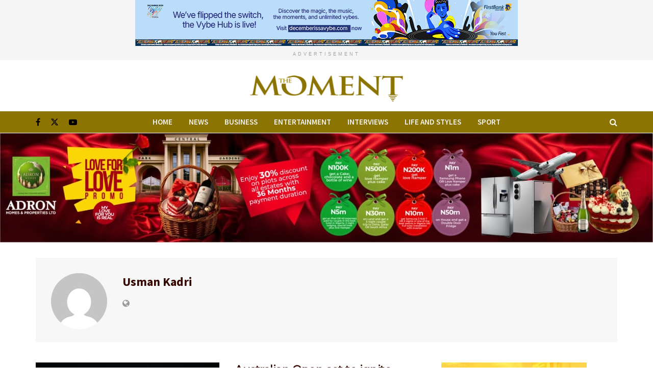

--- FILE ---
content_type: text/html; charset=UTF-8
request_url: https://themomentng.com/author/eddynelson/
body_size: 33498
content:
<!doctype html>
<!--[if lt IE 7]> <html class="no-js lt-ie9 lt-ie8 lt-ie7" lang="en-US" prefix="og: https://ogp.me/ns#"> <![endif]-->
<!--[if IE 7]>    <html class="no-js lt-ie9 lt-ie8" lang="en-US" prefix="og: https://ogp.me/ns#"> <![endif]-->
<!--[if IE 8]>    <html class="no-js lt-ie9" lang="en-US" prefix="og: https://ogp.me/ns#"> <![endif]-->
<!--[if IE 9]>    <html class="no-js lt-ie10" lang="en-US" prefix="og: https://ogp.me/ns#"> <![endif]-->
<!--[if gt IE 8]><!--> <html class="no-js" lang="en-US" prefix="og: https://ogp.me/ns#"> <!--<![endif]-->
<head>
    <meta http-equiv="Content-Type" content="text/html; charset=UTF-8" />
    <meta name='viewport' content='width=device-width, initial-scale=1, user-scalable=yes' />
    <link rel="profile" href="http://gmpg.org/xfn/11" />
    <link rel="pingback" href="https://themomentng.com/xmlrpc.php" />
    <meta property="og:type" content="website">
<meta property="og:title" content="Australian Open set to ignite Melbourne Park">
<meta property="og:site_name" content="The Moment Nigeria">
<meta property="og:description" content="The 2026 Australian Open, the 114th edition of the season’s first Grand Slam, is set to ignite Melbourne Park from">
<meta property="og:url" content="https://themomentng.com/author/eddynelson">
<meta property="og:locale" content="en_US">
<meta property="og:image" content="https://themomentng.com/wp-content/uploads/2026/01/Naomi_Osaka_-_Australian_Open_2026_-_Saturday_Pre-Event-DSC_5750-scaled.jpg">
<meta property="og:image:height" content="1599">
<meta property="og:image:width" content="2560">
<meta name="twitter:card" content="summary">
<meta name="twitter:url" content="https://themomentng.com/author/eddynelson">
<meta name="twitter:title" content="Australian Open set to ignite Melbourne Park">
<meta name="twitter:description" content="The 2026 Australian Open, the 114th edition of the season’s first Grand Slam, is set to ignite Melbourne Park from">
<meta name="twitter:image" content="https://themomentng.com/wp-content/uploads/2026/01/Naomi_Osaka_-_Australian_Open_2026_-_Saturday_Pre-Event-DSC_5750-scaled.jpg">
<meta name="twitter:image:width" content="2560">
<meta name="twitter:image:height" content="1599">
<meta name="twitter:site" content="#">
			<script type="text/javascript">
			  var jnews_ajax_url = '/?ajax-request=jnews'
			</script>
			<script type="text/javascript">;window.jnews=window.jnews||{},window.jnews.library=window.jnews.library||{},window.jnews.library=function(){"use strict";var e=this;e.win=window,e.doc=document,e.noop=function(){},e.globalBody=e.doc.getElementsByTagName("body")[0],e.globalBody=e.globalBody?e.globalBody:e.doc,e.win.jnewsDataStorage=e.win.jnewsDataStorage||{_storage:new WeakMap,put:function(e,t,n){this._storage.has(e)||this._storage.set(e,new Map),this._storage.get(e).set(t,n)},get:function(e,t){return this._storage.get(e).get(t)},has:function(e,t){return this._storage.has(e)&&this._storage.get(e).has(t)},remove:function(e,t){var n=this._storage.get(e).delete(t);return 0===!this._storage.get(e).size&&this._storage.delete(e),n}},e.windowWidth=function(){return e.win.innerWidth||e.docEl.clientWidth||e.globalBody.clientWidth},e.windowHeight=function(){return e.win.innerHeight||e.docEl.clientHeight||e.globalBody.clientHeight},e.requestAnimationFrame=e.win.requestAnimationFrame||e.win.webkitRequestAnimationFrame||e.win.mozRequestAnimationFrame||e.win.msRequestAnimationFrame||window.oRequestAnimationFrame||function(e){return setTimeout(e,1e3/60)},e.cancelAnimationFrame=e.win.cancelAnimationFrame||e.win.webkitCancelAnimationFrame||e.win.webkitCancelRequestAnimationFrame||e.win.mozCancelAnimationFrame||e.win.msCancelRequestAnimationFrame||e.win.oCancelRequestAnimationFrame||function(e){clearTimeout(e)},e.classListSupport="classList"in document.createElement("_"),e.hasClass=e.classListSupport?function(e,t){return e.classList.contains(t)}:function(e,t){return e.className.indexOf(t)>=0},e.addClass=e.classListSupport?function(t,n){e.hasClass(t,n)||t.classList.add(n)}:function(t,n){e.hasClass(t,n)||(t.className+=" "+n)},e.removeClass=e.classListSupport?function(t,n){e.hasClass(t,n)&&t.classList.remove(n)}:function(t,n){e.hasClass(t,n)&&(t.className=t.className.replace(n,""))},e.objKeys=function(e){var t=[];for(var n in e)Object.prototype.hasOwnProperty.call(e,n)&&t.push(n);return t},e.isObjectSame=function(e,t){var n=!0;return JSON.stringify(e)!==JSON.stringify(t)&&(n=!1),n},e.extend=function(){for(var e,t,n,o=arguments[0]||{},i=1,a=arguments.length;i<a;i++)if(null!==(e=arguments[i]))for(t in e)o!==(n=e[t])&&void 0!==n&&(o[t]=n);return o},e.dataStorage=e.win.jnewsDataStorage,e.isVisible=function(e){return 0!==e.offsetWidth&&0!==e.offsetHeight||e.getBoundingClientRect().length},e.getHeight=function(e){return e.offsetHeight||e.clientHeight||e.getBoundingClientRect().height},e.getWidth=function(e){return e.offsetWidth||e.clientWidth||e.getBoundingClientRect().width},e.supportsPassive=!1;try{var t=Object.defineProperty({},"passive",{get:function(){e.supportsPassive=!0}});"createEvent"in e.doc?e.win.addEventListener("test",null,t):"fireEvent"in e.doc&&e.win.attachEvent("test",null)}catch(e){}e.passiveOption=!!e.supportsPassive&&{passive:!0},e.setStorage=function(e,t){e="jnews-"+e;var n={expired:Math.floor(((new Date).getTime()+432e5)/1e3)};t=Object.assign(n,t);localStorage.setItem(e,JSON.stringify(t))},e.getStorage=function(e){e="jnews-"+e;var t=localStorage.getItem(e);return null!==t&&0<t.length?JSON.parse(localStorage.getItem(e)):{}},e.expiredStorage=function(){var t,n="jnews-";for(var o in localStorage)o.indexOf(n)>-1&&"undefined"!==(t=e.getStorage(o.replace(n,""))).expired&&t.expired<Math.floor((new Date).getTime()/1e3)&&localStorage.removeItem(o)},e.addEvents=function(t,n,o){for(var i in n){var a=["touchstart","touchmove"].indexOf(i)>=0&&!o&&e.passiveOption;"createEvent"in e.doc?t.addEventListener(i,n[i],a):"fireEvent"in e.doc&&t.attachEvent("on"+i,n[i])}},e.removeEvents=function(t,n){for(var o in n)"createEvent"in e.doc?t.removeEventListener(o,n[o]):"fireEvent"in e.doc&&t.detachEvent("on"+o,n[o])},e.triggerEvents=function(t,n,o){var i;o=o||{detail:null};return"createEvent"in e.doc?(!(i=e.doc.createEvent("CustomEvent")||new CustomEvent(n)).initCustomEvent||i.initCustomEvent(n,!0,!1,o),void t.dispatchEvent(i)):"fireEvent"in e.doc?((i=e.doc.createEventObject()).eventType=n,void t.fireEvent("on"+i.eventType,i)):void 0},e.getParents=function(t,n){void 0===n&&(n=e.doc);for(var o=[],i=t.parentNode,a=!1;!a;)if(i){var r=i;r.querySelectorAll(n).length?a=!0:(o.push(r),i=r.parentNode)}else o=[],a=!0;return o},e.forEach=function(e,t,n){for(var o=0,i=e.length;o<i;o++)t.call(n,e[o],o)},e.getText=function(e){return e.innerText||e.textContent},e.setText=function(e,t){var n="object"==typeof t?t.innerText||t.textContent:t;e.innerText&&(e.innerText=n),e.textContent&&(e.textContent=n)},e.httpBuildQuery=function(t){return e.objKeys(t).reduce(function t(n){var o=arguments.length>1&&void 0!==arguments[1]?arguments[1]:null;return function(i,a){var r=n[a];a=encodeURIComponent(a);var s=o?"".concat(o,"[").concat(a,"]"):a;return null==r||"function"==typeof r?(i.push("".concat(s,"=")),i):["number","boolean","string"].includes(typeof r)?(i.push("".concat(s,"=").concat(encodeURIComponent(r))),i):(i.push(e.objKeys(r).reduce(t(r,s),[]).join("&")),i)}}(t),[]).join("&")},e.get=function(t,n,o,i){return o="function"==typeof o?o:e.noop,e.ajax("GET",t,n,o,i)},e.post=function(t,n,o,i){return o="function"==typeof o?o:e.noop,e.ajax("POST",t,n,o,i)},e.ajax=function(t,n,o,i,a){var r=new XMLHttpRequest,s=n,c=e.httpBuildQuery(o);if(t=-1!=["GET","POST"].indexOf(t)?t:"GET",r.open(t,s+("GET"==t?"?"+c:""),!0),"POST"==t&&r.setRequestHeader("Content-type","application/x-www-form-urlencoded"),r.setRequestHeader("X-Requested-With","XMLHttpRequest"),r.onreadystatechange=function(){4===r.readyState&&200<=r.status&&300>r.status&&"function"==typeof i&&i.call(void 0,r.response)},void 0!==a&&!a){return{xhr:r,send:function(){r.send("POST"==t?c:null)}}}return r.send("POST"==t?c:null),{xhr:r}},e.scrollTo=function(t,n,o){function i(e,t,n){this.start=this.position(),this.change=e-this.start,this.currentTime=0,this.increment=20,this.duration=void 0===n?500:n,this.callback=t,this.finish=!1,this.animateScroll()}return Math.easeInOutQuad=function(e,t,n,o){return(e/=o/2)<1?n/2*e*e+t:-n/2*(--e*(e-2)-1)+t},i.prototype.stop=function(){this.finish=!0},i.prototype.move=function(t){e.doc.documentElement.scrollTop=t,e.globalBody.parentNode.scrollTop=t,e.globalBody.scrollTop=t},i.prototype.position=function(){return e.doc.documentElement.scrollTop||e.globalBody.parentNode.scrollTop||e.globalBody.scrollTop},i.prototype.animateScroll=function(){this.currentTime+=this.increment;var t=Math.easeInOutQuad(this.currentTime,this.start,this.change,this.duration);this.move(t),this.currentTime<this.duration&&!this.finish?e.requestAnimationFrame.call(e.win,this.animateScroll.bind(this)):this.callback&&"function"==typeof this.callback&&this.callback()},new i(t,n,o)},e.unwrap=function(t){var n,o=t;e.forEach(t,(function(e,t){n?n+=e:n=e})),o.replaceWith(n)},e.performance={start:function(e){performance.mark(e+"Start")},stop:function(e){performance.mark(e+"End"),performance.measure(e,e+"Start",e+"End")}},e.fps=function(){var t=0,n=0,o=0;!function(){var i=t=0,a=0,r=0,s=document.getElementById("fpsTable"),c=function(t){void 0===document.getElementsByTagName("body")[0]?e.requestAnimationFrame.call(e.win,(function(){c(t)})):document.getElementsByTagName("body")[0].appendChild(t)};null===s&&((s=document.createElement("div")).style.position="fixed",s.style.top="120px",s.style.left="10px",s.style.width="100px",s.style.height="20px",s.style.border="1px solid black",s.style.fontSize="11px",s.style.zIndex="100000",s.style.backgroundColor="white",s.id="fpsTable",c(s));var l=function(){o++,n=Date.now(),(a=(o/(r=(n-t)/1e3)).toPrecision(2))!=i&&(i=a,s.innerHTML=i+"fps"),1<r&&(t=n,o=0),e.requestAnimationFrame.call(e.win,l)};l()}()},e.instr=function(e,t){for(var n=0;n<t.length;n++)if(-1!==e.toLowerCase().indexOf(t[n].toLowerCase()))return!0},e.winLoad=function(t,n){function o(o){if("complete"===e.doc.readyState||"interactive"===e.doc.readyState)return!o||n?setTimeout(t,n||1):t(o),1}o()||e.addEvents(e.win,{load:o})},e.docReady=function(t,n){function o(o){if("complete"===e.doc.readyState||"interactive"===e.doc.readyState)return!o||n?setTimeout(t,n||1):t(o),1}o()||e.addEvents(e.doc,{DOMContentLoaded:o})},e.fireOnce=function(){e.docReady((function(){e.assets=e.assets||[],e.assets.length&&(e.boot(),e.load_assets())}),50)},e.boot=function(){e.length&&e.doc.querySelectorAll("style[media]").forEach((function(e){"not all"==e.getAttribute("media")&&e.removeAttribute("media")}))},e.create_js=function(t,n){var o=e.doc.createElement("script");switch(o.setAttribute("src",t),n){case"defer":o.setAttribute("defer",!0);break;case"async":o.setAttribute("async",!0);break;case"deferasync":o.setAttribute("defer",!0),o.setAttribute("async",!0)}e.globalBody.appendChild(o)},e.load_assets=function(){"object"==typeof e.assets&&e.forEach(e.assets.slice(0),(function(t,n){var o="";t.defer&&(o+="defer"),t.async&&(o+="async"),e.create_js(t.url,o);var i=e.assets.indexOf(t);i>-1&&e.assets.splice(i,1)})),e.assets=jnewsoption.au_scripts=window.jnewsads=[]},e.setCookie=function(e,t,n){var o="";if(n){var i=new Date;i.setTime(i.getTime()+24*n*60*60*1e3),o="; expires="+i.toUTCString()}document.cookie=e+"="+(t||"")+o+"; path=/"},e.getCookie=function(e){for(var t=e+"=",n=document.cookie.split(";"),o=0;o<n.length;o++){for(var i=n[o];" "==i.charAt(0);)i=i.substring(1,i.length);if(0==i.indexOf(t))return i.substring(t.length,i.length)}return null},e.eraseCookie=function(e){document.cookie=e+"=; Path=/; Expires=Thu, 01 Jan 1970 00:00:01 GMT;"},e.docReady((function(){e.globalBody=e.globalBody==e.doc?e.doc.getElementsByTagName("body")[0]:e.globalBody,e.globalBody=e.globalBody?e.globalBody:e.doc})),e.winLoad((function(){e.winLoad((function(){var t=!1;if(void 0!==window.jnewsadmin)if(void 0!==window.file_version_checker){var n=e.objKeys(window.file_version_checker);n.length?n.forEach((function(e){t||"10.0.4"===window.file_version_checker[e]||(t=!0)})):t=!0}else t=!0;t&&(window.jnewsHelper.getMessage(),window.jnewsHelper.getNotice())}),2500)}))},window.jnews.library=new window.jnews.library;</script>
<!-- Search Engine Optimization by Rank Math - https://rankmath.com/ -->
<title>Usman Kadri, Author at The Moment Nigeria</title>
<meta name="robots" content="follow, noindex"/>
<meta property="og:locale" content="en_US" />
<meta property="og:type" content="profile" />
<meta property="og:title" content="Usman Kadri, Author at The Moment Nigeria" />
<meta property="og:url" content="https://themomentng.com/author/eddynelson/" />
<meta property="og:site_name" content="The Moment Nigeria" />
<meta property="og:image" content="https://themomentng.com/wp-content/uploads/2020/10/cropped-TheMomentS.jpg" />
<meta property="og:image:secure_url" content="https://themomentng.com/wp-content/uploads/2020/10/cropped-TheMomentS.jpg" />
<meta property="og:image:width" content="512" />
<meta property="og:image:height" content="512" />
<meta property="og:image:alt" content="Naija News &amp; Breaking News| The Moment" />
<meta property="og:image:type" content="image/jpeg" />
<meta name="twitter:card" content="summary_large_image" />
<meta name="twitter:title" content="Usman Kadri, Author at The Moment Nigeria" />
<meta name="twitter:image" content="https://themomentng.com/wp-content/uploads/2020/10/cropped-TheMomentS.jpg" />
<meta name="twitter:label1" content="Name" />
<meta name="twitter:data1" content="Usman Kadri" />
<meta name="twitter:label2" content="Posts" />
<meta name="twitter:data2" content="10981" />
<script type="application/ld+json" class="rank-math-schema">{"@context":"https://schema.org","@graph":[{"@type":"NewsMediaOrganization","@id":"https://themomentng.com/#organization","name":"The Moment Newspaper","url":"https://themomentng.com","logo":{"@type":"ImageObject","@id":"https://themomentng.com/#logo","url":"https://themomentng.com/wp-content/uploads/2020/10/TheMomentS.jpg","contentUrl":"https://themomentng.com/wp-content/uploads/2020/10/TheMomentS.jpg","caption":"The Moment Nigeria","inLanguage":"en-US","width":"338","height":"186"}},{"@type":"WebSite","@id":"https://themomentng.com/#website","url":"https://themomentng.com","name":"The Moment Nigeria","publisher":{"@id":"https://themomentng.com/#organization"},"inLanguage":"en-US"},{"@type":"BreadcrumbList","@id":"https://themomentng.com/author/eddynelson/#breadcrumb","itemListElement":[{"@type":"ListItem","position":"1","item":{"@id":"https://themomentng.com","name":"Home"}}]},{"@type":"ProfilePage","@id":"https://themomentng.com/author/eddynelson/#webpage","url":"https://themomentng.com/author/eddynelson/","name":"Usman Kadri, Author at The Moment Nigeria","isPartOf":{"@id":"https://themomentng.com/#website"},"inLanguage":"en-US","breadcrumb":{"@id":"https://themomentng.com/author/eddynelson/#breadcrumb"}},{"@type":"Person","@id":"https://themomentng.com/author/eddynelson/","name":"Usman Kadri","url":"https://themomentng.com/author/eddynelson/","image":{"@type":"ImageObject","@id":"https://secure.gravatar.com/avatar/a8148ede12484ac56e00edefd4b7e38d84c2560921e630a74e5f47b96d9e9e8e?s=96&amp;d=mm&amp;r=g","url":"https://secure.gravatar.com/avatar/a8148ede12484ac56e00edefd4b7e38d84c2560921e630a74e5f47b96d9e9e8e?s=96&amp;d=mm&amp;r=g","caption":"Usman Kadri","inLanguage":"en-US"},"sameAs":["https://themomentng.com"],"worksFor":{"@id":"https://themomentng.com/#organization"},"mainEntityOfPage":{"@id":"https://themomentng.com/author/eddynelson/#webpage"}}]}</script>
<!-- /Rank Math WordPress SEO plugin -->

<link rel='dns-prefetch' href='//www.googletagmanager.com' />
<link rel='dns-prefetch' href='//fonts.googleapis.com' />
<link rel='preconnect' href='https://fonts.gstatic.com' />
<link rel="alternate" type="application/rss+xml" title="The Moment Nigeria &raquo; Feed" href="https://themomentng.com/feed/" />
<link rel="alternate" type="application/rss+xml" title="The Moment Nigeria &raquo; Posts by Usman Kadri Feed" href="https://themomentng.com/author/eddynelson/feed/" />
<!-- themomentng.com is managing ads with Advanced Ads 2.0.15 – https://wpadvancedads.com/ --><script id="themo-ready">
			window.advanced_ads_ready=function(e,a){a=a||"complete";var d=function(e){return"interactive"===a?"loading"!==e:"complete"===e};d(document.readyState)?e():document.addEventListener("readystatechange",(function(a){d(a.target.readyState)&&e()}),{once:"interactive"===a})},window.advanced_ads_ready_queue=window.advanced_ads_ready_queue||[];		</script>
		<style id='wp-img-auto-sizes-contain-inline-css' type='text/css'>
img:is([sizes=auto i],[sizes^="auto," i]){contain-intrinsic-size:3000px 1500px}
/*# sourceURL=wp-img-auto-sizes-contain-inline-css */
</style>

<style id='wp-emoji-styles-inline-css' type='text/css'>

	img.wp-smiley, img.emoji {
		display: inline !important;
		border: none !important;
		box-shadow: none !important;
		height: 1em !important;
		width: 1em !important;
		margin: 0 0.07em !important;
		vertical-align: -0.1em !important;
		background: none !important;
		padding: 0 !important;
	}
/*# sourceURL=wp-emoji-styles-inline-css */
</style>
<link rel='stylesheet' id='wp-block-library-css' href='https://themomentng.com/wp-includes/css/dist/block-library/style.min.css?ver=6.9' type='text/css' media='all' />
<style id='global-styles-inline-css' type='text/css'>
:root{--wp--preset--aspect-ratio--square: 1;--wp--preset--aspect-ratio--4-3: 4/3;--wp--preset--aspect-ratio--3-4: 3/4;--wp--preset--aspect-ratio--3-2: 3/2;--wp--preset--aspect-ratio--2-3: 2/3;--wp--preset--aspect-ratio--16-9: 16/9;--wp--preset--aspect-ratio--9-16: 9/16;--wp--preset--color--black: #000000;--wp--preset--color--cyan-bluish-gray: #abb8c3;--wp--preset--color--white: #ffffff;--wp--preset--color--pale-pink: #f78da7;--wp--preset--color--vivid-red: #cf2e2e;--wp--preset--color--luminous-vivid-orange: #ff6900;--wp--preset--color--luminous-vivid-amber: #fcb900;--wp--preset--color--light-green-cyan: #7bdcb5;--wp--preset--color--vivid-green-cyan: #00d084;--wp--preset--color--pale-cyan-blue: #8ed1fc;--wp--preset--color--vivid-cyan-blue: #0693e3;--wp--preset--color--vivid-purple: #9b51e0;--wp--preset--gradient--vivid-cyan-blue-to-vivid-purple: linear-gradient(135deg,rgb(6,147,227) 0%,rgb(155,81,224) 100%);--wp--preset--gradient--light-green-cyan-to-vivid-green-cyan: linear-gradient(135deg,rgb(122,220,180) 0%,rgb(0,208,130) 100%);--wp--preset--gradient--luminous-vivid-amber-to-luminous-vivid-orange: linear-gradient(135deg,rgb(252,185,0) 0%,rgb(255,105,0) 100%);--wp--preset--gradient--luminous-vivid-orange-to-vivid-red: linear-gradient(135deg,rgb(255,105,0) 0%,rgb(207,46,46) 100%);--wp--preset--gradient--very-light-gray-to-cyan-bluish-gray: linear-gradient(135deg,rgb(238,238,238) 0%,rgb(169,184,195) 100%);--wp--preset--gradient--cool-to-warm-spectrum: linear-gradient(135deg,rgb(74,234,220) 0%,rgb(151,120,209) 20%,rgb(207,42,186) 40%,rgb(238,44,130) 60%,rgb(251,105,98) 80%,rgb(254,248,76) 100%);--wp--preset--gradient--blush-light-purple: linear-gradient(135deg,rgb(255,206,236) 0%,rgb(152,150,240) 100%);--wp--preset--gradient--blush-bordeaux: linear-gradient(135deg,rgb(254,205,165) 0%,rgb(254,45,45) 50%,rgb(107,0,62) 100%);--wp--preset--gradient--luminous-dusk: linear-gradient(135deg,rgb(255,203,112) 0%,rgb(199,81,192) 50%,rgb(65,88,208) 100%);--wp--preset--gradient--pale-ocean: linear-gradient(135deg,rgb(255,245,203) 0%,rgb(182,227,212) 50%,rgb(51,167,181) 100%);--wp--preset--gradient--electric-grass: linear-gradient(135deg,rgb(202,248,128) 0%,rgb(113,206,126) 100%);--wp--preset--gradient--midnight: linear-gradient(135deg,rgb(2,3,129) 0%,rgb(40,116,252) 100%);--wp--preset--font-size--small: 13px;--wp--preset--font-size--medium: 20px;--wp--preset--font-size--large: 36px;--wp--preset--font-size--x-large: 42px;--wp--preset--spacing--20: 0.44rem;--wp--preset--spacing--30: 0.67rem;--wp--preset--spacing--40: 1rem;--wp--preset--spacing--50: 1.5rem;--wp--preset--spacing--60: 2.25rem;--wp--preset--spacing--70: 3.38rem;--wp--preset--spacing--80: 5.06rem;--wp--preset--shadow--natural: 6px 6px 9px rgba(0, 0, 0, 0.2);--wp--preset--shadow--deep: 12px 12px 50px rgba(0, 0, 0, 0.4);--wp--preset--shadow--sharp: 6px 6px 0px rgba(0, 0, 0, 0.2);--wp--preset--shadow--outlined: 6px 6px 0px -3px rgb(255, 255, 255), 6px 6px rgb(0, 0, 0);--wp--preset--shadow--crisp: 6px 6px 0px rgb(0, 0, 0);}:where(.is-layout-flex){gap: 0.5em;}:where(.is-layout-grid){gap: 0.5em;}body .is-layout-flex{display: flex;}.is-layout-flex{flex-wrap: wrap;align-items: center;}.is-layout-flex > :is(*, div){margin: 0;}body .is-layout-grid{display: grid;}.is-layout-grid > :is(*, div){margin: 0;}:where(.wp-block-columns.is-layout-flex){gap: 2em;}:where(.wp-block-columns.is-layout-grid){gap: 2em;}:where(.wp-block-post-template.is-layout-flex){gap: 1.25em;}:where(.wp-block-post-template.is-layout-grid){gap: 1.25em;}.has-black-color{color: var(--wp--preset--color--black) !important;}.has-cyan-bluish-gray-color{color: var(--wp--preset--color--cyan-bluish-gray) !important;}.has-white-color{color: var(--wp--preset--color--white) !important;}.has-pale-pink-color{color: var(--wp--preset--color--pale-pink) !important;}.has-vivid-red-color{color: var(--wp--preset--color--vivid-red) !important;}.has-luminous-vivid-orange-color{color: var(--wp--preset--color--luminous-vivid-orange) !important;}.has-luminous-vivid-amber-color{color: var(--wp--preset--color--luminous-vivid-amber) !important;}.has-light-green-cyan-color{color: var(--wp--preset--color--light-green-cyan) !important;}.has-vivid-green-cyan-color{color: var(--wp--preset--color--vivid-green-cyan) !important;}.has-pale-cyan-blue-color{color: var(--wp--preset--color--pale-cyan-blue) !important;}.has-vivid-cyan-blue-color{color: var(--wp--preset--color--vivid-cyan-blue) !important;}.has-vivid-purple-color{color: var(--wp--preset--color--vivid-purple) !important;}.has-black-background-color{background-color: var(--wp--preset--color--black) !important;}.has-cyan-bluish-gray-background-color{background-color: var(--wp--preset--color--cyan-bluish-gray) !important;}.has-white-background-color{background-color: var(--wp--preset--color--white) !important;}.has-pale-pink-background-color{background-color: var(--wp--preset--color--pale-pink) !important;}.has-vivid-red-background-color{background-color: var(--wp--preset--color--vivid-red) !important;}.has-luminous-vivid-orange-background-color{background-color: var(--wp--preset--color--luminous-vivid-orange) !important;}.has-luminous-vivid-amber-background-color{background-color: var(--wp--preset--color--luminous-vivid-amber) !important;}.has-light-green-cyan-background-color{background-color: var(--wp--preset--color--light-green-cyan) !important;}.has-vivid-green-cyan-background-color{background-color: var(--wp--preset--color--vivid-green-cyan) !important;}.has-pale-cyan-blue-background-color{background-color: var(--wp--preset--color--pale-cyan-blue) !important;}.has-vivid-cyan-blue-background-color{background-color: var(--wp--preset--color--vivid-cyan-blue) !important;}.has-vivid-purple-background-color{background-color: var(--wp--preset--color--vivid-purple) !important;}.has-black-border-color{border-color: var(--wp--preset--color--black) !important;}.has-cyan-bluish-gray-border-color{border-color: var(--wp--preset--color--cyan-bluish-gray) !important;}.has-white-border-color{border-color: var(--wp--preset--color--white) !important;}.has-pale-pink-border-color{border-color: var(--wp--preset--color--pale-pink) !important;}.has-vivid-red-border-color{border-color: var(--wp--preset--color--vivid-red) !important;}.has-luminous-vivid-orange-border-color{border-color: var(--wp--preset--color--luminous-vivid-orange) !important;}.has-luminous-vivid-amber-border-color{border-color: var(--wp--preset--color--luminous-vivid-amber) !important;}.has-light-green-cyan-border-color{border-color: var(--wp--preset--color--light-green-cyan) !important;}.has-vivid-green-cyan-border-color{border-color: var(--wp--preset--color--vivid-green-cyan) !important;}.has-pale-cyan-blue-border-color{border-color: var(--wp--preset--color--pale-cyan-blue) !important;}.has-vivid-cyan-blue-border-color{border-color: var(--wp--preset--color--vivid-cyan-blue) !important;}.has-vivid-purple-border-color{border-color: var(--wp--preset--color--vivid-purple) !important;}.has-vivid-cyan-blue-to-vivid-purple-gradient-background{background: var(--wp--preset--gradient--vivid-cyan-blue-to-vivid-purple) !important;}.has-light-green-cyan-to-vivid-green-cyan-gradient-background{background: var(--wp--preset--gradient--light-green-cyan-to-vivid-green-cyan) !important;}.has-luminous-vivid-amber-to-luminous-vivid-orange-gradient-background{background: var(--wp--preset--gradient--luminous-vivid-amber-to-luminous-vivid-orange) !important;}.has-luminous-vivid-orange-to-vivid-red-gradient-background{background: var(--wp--preset--gradient--luminous-vivid-orange-to-vivid-red) !important;}.has-very-light-gray-to-cyan-bluish-gray-gradient-background{background: var(--wp--preset--gradient--very-light-gray-to-cyan-bluish-gray) !important;}.has-cool-to-warm-spectrum-gradient-background{background: var(--wp--preset--gradient--cool-to-warm-spectrum) !important;}.has-blush-light-purple-gradient-background{background: var(--wp--preset--gradient--blush-light-purple) !important;}.has-blush-bordeaux-gradient-background{background: var(--wp--preset--gradient--blush-bordeaux) !important;}.has-luminous-dusk-gradient-background{background: var(--wp--preset--gradient--luminous-dusk) !important;}.has-pale-ocean-gradient-background{background: var(--wp--preset--gradient--pale-ocean) !important;}.has-electric-grass-gradient-background{background: var(--wp--preset--gradient--electric-grass) !important;}.has-midnight-gradient-background{background: var(--wp--preset--gradient--midnight) !important;}.has-small-font-size{font-size: var(--wp--preset--font-size--small) !important;}.has-medium-font-size{font-size: var(--wp--preset--font-size--medium) !important;}.has-large-font-size{font-size: var(--wp--preset--font-size--large) !important;}.has-x-large-font-size{font-size: var(--wp--preset--font-size--x-large) !important;}
/*# sourceURL=global-styles-inline-css */
</style>

<style id='classic-theme-styles-inline-css' type='text/css'>
/*! This file is auto-generated */
.wp-block-button__link{color:#fff;background-color:#32373c;border-radius:9999px;box-shadow:none;text-decoration:none;padding:calc(.667em + 2px) calc(1.333em + 2px);font-size:1.125em}.wp-block-file__button{background:#32373c;color:#fff;text-decoration:none}
/*# sourceURL=/wp-includes/css/classic-themes.min.css */
</style>
<link rel='stylesheet' id='js_composer_front-css' href='https://themomentng.com/wp-content/plugins/js_composer/assets/css/js_composer.min.css?ver=8.7.2' type='text/css' media='all' />
<link rel='stylesheet' id='jeg_customizer_font-css' href='//fonts.googleapis.com/css?family=Source+Sans+Pro%3Aregular%2C600%2C700%7COswald%3A700%7CMontserrat%3Areguler%7CLora%3Areguler%7CPoppins%3A600&#038;display=swap&#038;ver=1.3.2' type='text/css' media='all' />
<link rel='stylesheet' id='font-awesome-css' href='https://themomentng.com/wp-content/themes/jnews/assets/fonts/font-awesome/font-awesome.min.css?ver=12.0.3' type='text/css' media='all' />
<link rel='stylesheet' id='jnews-frontend-css' href='https://themomentng.com/wp-content/themes/jnews/assets/dist/frontend.min.css?ver=12.0.3' type='text/css' media='all' />
<link rel='stylesheet' id='jnews-js-composer-css' href='https://themomentng.com/wp-content/themes/jnews/assets/css/js-composer-frontend.css?ver=12.0.3' type='text/css' media='all' />
<link rel='stylesheet' id='jnews-style-css' href='https://themomentng.com/wp-content/themes/jnews/style.css?ver=12.0.3' type='text/css' media='all' />
<link rel='stylesheet' id='jnews-darkmode-css' href='https://themomentng.com/wp-content/themes/jnews/assets/css/darkmode.css?ver=12.0.3' type='text/css' media='all' />
<link rel='stylesheet' id='jnews-scheme-css' href='https://themomentng.com/wp-content/uploads/jnews/scheme.css?ver=1768493016' type='text/css' media='all' />
<script type="text/javascript" src="https://themomentng.com/wp-includes/js/jquery/jquery.min.js?ver=3.7.1" id="jquery-core-js"></script>
<script type="text/javascript" src="https://themomentng.com/wp-includes/js/jquery/jquery-migrate.min.js?ver=3.4.1" id="jquery-migrate-js"></script>

<!-- Google tag (gtag.js) snippet added by Site Kit -->
<!-- Google Analytics snippet added by Site Kit -->
<script type="text/javascript" src="https://www.googletagmanager.com/gtag/js?id=GT-K46MPDWZ" id="google_gtagjs-js" async></script>
<script type="text/javascript" id="google_gtagjs-js-after">
/* <![CDATA[ */
window.dataLayer = window.dataLayer || [];function gtag(){dataLayer.push(arguments);}
gtag("set","linker",{"domains":["themomentng.com"]});
gtag("js", new Date());
gtag("set", "developer_id.dZTNiMT", true);
gtag("config", "GT-K46MPDWZ");
 window._googlesitekit = window._googlesitekit || {}; window._googlesitekit.throttledEvents = []; window._googlesitekit.gtagEvent = (name, data) => { var key = JSON.stringify( { name, data } ); if ( !! window._googlesitekit.throttledEvents[ key ] ) { return; } window._googlesitekit.throttledEvents[ key ] = true; setTimeout( () => { delete window._googlesitekit.throttledEvents[ key ]; }, 5 ); gtag( "event", name, { ...data, event_source: "site-kit" } ); }; 
//# sourceURL=google_gtagjs-js-after
/* ]]> */
</script>
<script></script><link rel="https://api.w.org/" href="https://themomentng.com/wp-json/" /><link rel="alternate" title="JSON" type="application/json" href="https://themomentng.com/wp-json/wp/v2/users/2" /><link rel="EditURI" type="application/rsd+xml" title="RSD" href="https://themomentng.com/xmlrpc.php?rsd" />
<meta name="generator" content="WordPress 6.9" />
<meta name="generator" content="Site Kit by Google 1.170.0" /><!-- Global site tag (gtag.js) - Google Analytics -->
<script async src="https://www.googletagmanager.com/gtag/js?id=UA-179493066-1"></script>
<script>
  window.dataLayer = window.dataLayer || [];
  function gtag(){dataLayer.push(arguments);}
  gtag('js', new Date());

  gtag('config', 'UA-179493066-1');
</script>      <meta name="onesignal" content="wordpress-plugin"/>
            <script>

      window.OneSignalDeferred = window.OneSignalDeferred || [];

      OneSignalDeferred.push(function(OneSignal) {
        var oneSignal_options = {};
        window._oneSignalInitOptions = oneSignal_options;

        oneSignal_options['serviceWorkerParam'] = { scope: '/' };
oneSignal_options['serviceWorkerPath'] = 'OneSignalSDKWorker.js.php';

        OneSignal.Notifications.setDefaultUrl("https://themomentng.com");

        oneSignal_options['wordpress'] = true;
oneSignal_options['appId'] = 'db9e13e1-c285-403b-9730-484924f787ef';
oneSignal_options['allowLocalhostAsSecureOrigin'] = true;
oneSignal_options['welcomeNotification'] = { };
oneSignal_options['welcomeNotification']['title'] = "";
oneSignal_options['welcomeNotification']['message'] = "";
oneSignal_options['path'] = "https://themomentng.com/wp-content/plugins/onesignal-free-web-push-notifications/sdk_files/";
oneSignal_options['promptOptions'] = { };
oneSignal_options['notifyButton'] = { };
oneSignal_options['notifyButton']['enable'] = true;
oneSignal_options['notifyButton']['position'] = 'bottom-right';
oneSignal_options['notifyButton']['theme'] = 'default';
oneSignal_options['notifyButton']['size'] = 'medium';
oneSignal_options['notifyButton']['showCredit'] = true;
oneSignal_options['notifyButton']['text'] = {};
              OneSignal.init(window._oneSignalInitOptions);
              OneSignal.Slidedown.promptPush()      });

      function documentInitOneSignal() {
        var oneSignal_elements = document.getElementsByClassName("OneSignal-prompt");

        var oneSignalLinkClickHandler = function(event) { OneSignal.Notifications.requestPermission(); event.preventDefault(); };        for(var i = 0; i < oneSignal_elements.length; i++)
          oneSignal_elements[i].addEventListener('click', oneSignalLinkClickHandler, false);
      }

      if (document.readyState === 'complete') {
           documentInitOneSignal();
      }
      else {
           window.addEventListener("load", function(event){
               documentInitOneSignal();
          });
      }
    </script>
<meta name="generator" content="Powered by WPBakery Page Builder - drag and drop page builder for WordPress."/>
<script type='application/ld+json'>{"@context":"http:\/\/schema.org","@type":"Organization","@id":"https:\/\/themomentng.com\/#organization","url":"https:\/\/themomentng.com\/","name":"","logo":{"@type":"ImageObject","url":""},"sameAs":["#","#","#"]}</script>
<script type='application/ld+json'>{"@context":"http:\/\/schema.org","@type":"WebSite","@id":"https:\/\/themomentng.com\/#website","url":"https:\/\/themomentng.com\/","name":"","potentialAction":{"@type":"SearchAction","target":"https:\/\/themomentng.com\/?s={search_term_string}","query-input":"required name=search_term_string"}}</script>
<link rel="icon" href="https://themomentng.com/wp-content/uploads/2024/01/cropped-themoment-1-300x54footer-1-32x32.png" sizes="32x32" />
<link rel="icon" href="https://themomentng.com/wp-content/uploads/2024/01/cropped-themoment-1-300x54footer-1-192x192.png" sizes="192x192" />
<link rel="apple-touch-icon" href="https://themomentng.com/wp-content/uploads/2024/01/cropped-themoment-1-300x54footer-1-180x180.png" />
<meta name="msapplication-TileImage" content="https://themomentng.com/wp-content/uploads/2024/01/cropped-themoment-1-300x54footer-1-270x270.png" />
<style id="jeg_dynamic_css" type="text/css" data-type="jeg_custom-css">body { --j-body-color : #3f4850; --j-accent-color : #000000; --j-alt-color : #00a1ff; --j-heading-color : #350700; } body,.jeg_newsfeed_list .tns-outer .tns-controls button,.jeg_filter_button,.owl-carousel .owl-nav div,.jeg_readmore,.jeg_hero_style_7 .jeg_post_meta a,.widget_calendar thead th,.widget_calendar tfoot a,.jeg_socialcounter a,.entry-header .jeg_meta_like a,.entry-header .jeg_meta_comment a,.entry-header .jeg_meta_donation a,.entry-header .jeg_meta_bookmark a,.entry-content tbody tr:hover,.entry-content th,.jeg_splitpost_nav li:hover a,#breadcrumbs a,.jeg_author_socials a:hover,.jeg_footer_content a,.jeg_footer_bottom a,.jeg_cartcontent,.woocommerce .woocommerce-breadcrumb a { color : #3f4850; } a, .jeg_menu_style_5>li>a:hover, .jeg_menu_style_5>li.sfHover>a, .jeg_menu_style_5>li.current-menu-item>a, .jeg_menu_style_5>li.current-menu-ancestor>a, .jeg_navbar .jeg_menu:not(.jeg_main_menu)>li>a:hover, .jeg_midbar .jeg_menu:not(.jeg_main_menu)>li>a:hover, .jeg_side_tabs li.active, .jeg_block_heading_5 strong, .jeg_block_heading_6 strong, .jeg_block_heading_7 strong, .jeg_block_heading_8 strong, .jeg_subcat_list li a:hover, .jeg_subcat_list li button:hover, .jeg_pl_lg_7 .jeg_thumb .jeg_post_category a, .jeg_pl_xs_2:before, .jeg_pl_xs_4 .jeg_postblock_content:before, .jeg_postblock .jeg_post_title a:hover, .jeg_hero_style_6 .jeg_post_title a:hover, .jeg_sidefeed .jeg_pl_xs_3 .jeg_post_title a:hover, .widget_jnews_popular .jeg_post_title a:hover, .jeg_meta_author a, .widget_archive li a:hover, .widget_pages li a:hover, .widget_meta li a:hover, .widget_recent_entries li a:hover, .widget_rss li a:hover, .widget_rss cite, .widget_categories li a:hover, .widget_categories li.current-cat>a, #breadcrumbs a:hover, .jeg_share_count .counts, .commentlist .bypostauthor>.comment-body>.comment-author>.fn, span.required, .jeg_review_title, .bestprice .price, .authorlink a:hover, .jeg_vertical_playlist .jeg_video_playlist_play_icon, .jeg_vertical_playlist .jeg_video_playlist_item.active .jeg_video_playlist_thumbnail:before, .jeg_horizontal_playlist .jeg_video_playlist_play, .woocommerce li.product .pricegroup .button, .widget_display_forums li a:hover, .widget_display_topics li:before, .widget_display_replies li:before, .widget_display_views li:before, .bbp-breadcrumb a:hover, .jeg_mobile_menu li.sfHover>a, .jeg_mobile_menu li a:hover, .split-template-6 .pagenum, .jeg_mobile_menu_style_5>li>a:hover, .jeg_mobile_menu_style_5>li.sfHover>a, .jeg_mobile_menu_style_5>li.current-menu-item>a, .jeg_mobile_menu_style_5>li.current-menu-ancestor>a, .jeg_mobile_menu.jeg_menu_dropdown li.open > div > a ,.jeg_menu_dropdown.language-swicher .sub-menu li a:hover { color : #000000; } .jeg_menu_style_1>li>a:before, .jeg_menu_style_2>li>a:before, .jeg_menu_style_3>li>a:before, .jeg_side_toggle, .jeg_slide_caption .jeg_post_category a, .jeg_slider_type_1_wrapper .tns-controls button.tns-next, .jeg_block_heading_1 .jeg_block_title span, .jeg_block_heading_2 .jeg_block_title span, .jeg_block_heading_3, .jeg_block_heading_4 .jeg_block_title span, .jeg_block_heading_6:after, .jeg_pl_lg_box .jeg_post_category a, .jeg_pl_md_box .jeg_post_category a, .jeg_readmore:hover, .jeg_thumb .jeg_post_category a, .jeg_block_loadmore a:hover, .jeg_postblock.alt .jeg_block_loadmore a:hover, .jeg_block_loadmore a.active, .jeg_postblock_carousel_2 .jeg_post_category a, .jeg_heroblock .jeg_post_category a, .jeg_pagenav_1 .page_number.active, .jeg_pagenav_1 .page_number.active:hover, input[type="submit"], .btn, .button, .widget_tag_cloud a:hover, .popularpost_item:hover .jeg_post_title a:before, .jeg_splitpost_4 .page_nav, .jeg_splitpost_5 .page_nav, .jeg_post_via a:hover, .jeg_post_source a:hover, .jeg_post_tags a:hover, .comment-reply-title small a:before, .comment-reply-title small a:after, .jeg_storelist .productlink, .authorlink li.active a:before, .jeg_footer.dark .socials_widget:not(.nobg) a:hover .fa,.jeg_footer.dark .socials_widget:not(.nobg) a:hover > span.jeg-icon, div.jeg_breakingnews_title, .jeg_overlay_slider_bottom_wrapper .tns-controls button, .jeg_overlay_slider_bottom_wrapper .tns-controls button:hover, .jeg_vertical_playlist .jeg_video_playlist_current, .woocommerce span.onsale, .woocommerce #respond input#submit:hover, .woocommerce a.button:hover, .woocommerce button.button:hover, .woocommerce input.button:hover, .woocommerce #respond input#submit.alt, .woocommerce a.button.alt, .woocommerce button.button.alt, .woocommerce input.button.alt, .jeg_popup_post .caption, .jeg_footer.dark input[type="submit"], .jeg_footer.dark .btn, .jeg_footer.dark .button, .footer_widget.widget_tag_cloud a:hover, .jeg_inner_content .content-inner .jeg_post_category a:hover, #buddypress .standard-form button, #buddypress a.button, #buddypress input[type="submit"], #buddypress input[type="button"], #buddypress input[type="reset"], #buddypress ul.button-nav li a, #buddypress .generic-button a, #buddypress .generic-button button, #buddypress .comment-reply-link, #buddypress a.bp-title-button, #buddypress.buddypress-wrap .members-list li .user-update .activity-read-more a, div#buddypress .standard-form button:hover, div#buddypress a.button:hover, div#buddypress input[type="submit"]:hover, div#buddypress input[type="button"]:hover, div#buddypress input[type="reset"]:hover, div#buddypress ul.button-nav li a:hover, div#buddypress .generic-button a:hover, div#buddypress .generic-button button:hover, div#buddypress .comment-reply-link:hover, div#buddypress a.bp-title-button:hover, div#buddypress.buddypress-wrap .members-list li .user-update .activity-read-more a:hover, #buddypress #item-nav .item-list-tabs ul li a:before, .jeg_inner_content .jeg_meta_container .follow-wrapper a { background-color : #000000; } .jeg_block_heading_7 .jeg_block_title span, .jeg_readmore:hover, .jeg_block_loadmore a:hover, .jeg_block_loadmore a.active, .jeg_pagenav_1 .page_number.active, .jeg_pagenav_1 .page_number.active:hover, .jeg_pagenav_3 .page_number:hover, .jeg_prevnext_post a:hover h3, .jeg_overlay_slider .jeg_post_category, .jeg_sidefeed .jeg_post.active, .jeg_vertical_playlist.jeg_vertical_playlist .jeg_video_playlist_item.active .jeg_video_playlist_thumbnail img, .jeg_horizontal_playlist .jeg_video_playlist_item.active { border-color : #000000; } .jeg_tabpost_nav li.active, .woocommerce div.product .woocommerce-tabs ul.tabs li.active, .jeg_mobile_menu_style_1>li.current-menu-item a, .jeg_mobile_menu_style_1>li.current-menu-ancestor a, .jeg_mobile_menu_style_2>li.current-menu-item::after, .jeg_mobile_menu_style_2>li.current-menu-ancestor::after, .jeg_mobile_menu_style_3>li.current-menu-item::before, .jeg_mobile_menu_style_3>li.current-menu-ancestor::before { border-bottom-color : #000000; } .jeg_post_share .jeg-icon svg { fill : #000000; } .jeg_post_meta .fa, .jeg_post_meta .jpwt-icon, .entry-header .jeg_post_meta .fa, .jeg_review_stars, .jeg_price_review_list { color : #00a1ff; } .jeg_share_button.share-float.share-monocrhome a { background-color : #00a1ff; } h1,h2,h3,h4,h5,h6,.jeg_post_title a,.entry-header .jeg_post_title,.jeg_hero_style_7 .jeg_post_title a,.jeg_block_title,.jeg_splitpost_bar .current_title,.jeg_video_playlist_title,.gallery-caption,.jeg_push_notification_button>a.button { color : #350700; } .split-template-9 .pagenum, .split-template-10 .pagenum, .split-template-11 .pagenum, .split-template-12 .pagenum, .split-template-13 .pagenum, .split-template-15 .pagenum, .split-template-18 .pagenum, .split-template-20 .pagenum, .split-template-19 .current_title span, .split-template-20 .current_title span { background-color : #350700; } .jeg_midbar { height : 100px; } .jeg_midbar .jeg_logo_img { max-height : 100px; } .jeg_header .jeg_bottombar.jeg_navbar,.jeg_bottombar .jeg_nav_icon { height : 42px; } .jeg_header .jeg_bottombar.jeg_navbar, .jeg_header .jeg_bottombar .jeg_main_menu:not(.jeg_menu_style_1) > li > a, .jeg_header .jeg_bottombar .jeg_menu_style_1 > li, .jeg_header .jeg_bottombar .jeg_menu:not(.jeg_main_menu) > li > a { line-height : 42px; } .jeg_bottombar .jeg_logo_img { max-height : 42px; } .jeg_header .jeg_bottombar.jeg_navbar_wrapper:not(.jeg_navbar_boxed), .jeg_header .jeg_bottombar.jeg_navbar_boxed .jeg_nav_row { background : #8c7402; } .jeg_header .jeg_bottombar, .jeg_header .jeg_bottombar.jeg_navbar_dark { color : #ffffff; } .jeg_mobile_bottombar { height : 57px; line-height : 57px; } .jeg_mobile_midbar, .jeg_mobile_midbar.dark { border-top-width : 0px; } .jeg_navbar_mobile_menu { background : #8c7402; } .jeg_navbar_mobile_menu li a { color : #ffffff; } .jeg_header .socials_widget > a > i.fa:before { color : #000000; } .jeg_header .socials_widget.nobg > a > i > span.jeg-icon svg { fill : #000000; } .jeg_header .socials_widget.nobg > a > span.jeg-icon svg { fill : #000000; } .jeg_header .socials_widget > a > span.jeg-icon svg { fill : #000000; } .jeg_header .socials_widget > a > i > span.jeg-icon svg { fill : #000000; } .jeg_aside_item.socials_widget > a > i.fa:before { color : #000000; } .jeg_aside_item.socials_widget.nobg a span.jeg-icon svg { fill : #000000; } .jeg_aside_item.socials_widget a span.jeg-icon svg { fill : #000000; } .jeg_footer_content,.jeg_footer.dark .jeg_footer_content { background-color : #000000; color : #c6c6c6; } .jeg_footer .jeg_footer_heading h3,.jeg_footer.dark .jeg_footer_heading h3,.jeg_footer .widget h2,.jeg_footer .footer_dark .widget h2 { color : #ffffff; } .jeg_footer .jeg_footer_content a, .jeg_footer.dark .jeg_footer_content a { color : #c6c6c6; } .jeg_read_progress_wrapper .jeg_progress_container .progress-bar { background-color : #00a1ff; } body,input,textarea,select,.chosen-container-single .chosen-single,.btn,.button { font-family: "Source Sans Pro",Helvetica,Arial,sans-serif; } h3.jeg_block_title, .jeg_footer .jeg_footer_heading h3, .jeg_footer .widget h2, .jeg_tabpost_nav li { font-family: Oswald,Helvetica,Arial,sans-serif;font-weight : 700; font-style : normal;  } .jeg_post_title, .entry-header .jeg_post_title, .jeg_single_tpl_2 .entry-header .jeg_post_title, .jeg_single_tpl_3 .entry-header .jeg_post_title, .jeg_single_tpl_6 .entry-header .jeg_post_title, .jeg_content .jeg_custom_title_wrapper .jeg_post_title { font-family: Montserrat,Helvetica,Arial,sans-serif; } .jeg_post_excerpt p, .content-inner p { font-family: Lora,Helvetica,Arial,sans-serif; } </style><style type="text/css">
					.no_thumbnail .jeg_thumb,
					.thumbnail-container.no_thumbnail {
					    display: none !important;
					}
					.jeg_search_result .jeg_pl_xs_3.no_thumbnail .jeg_postblock_content,
					.jeg_sidefeed .jeg_pl_xs_3.no_thumbnail .jeg_postblock_content,
					.jeg_pl_sm.no_thumbnail .jeg_postblock_content {
					    margin-left: 0;
					}
					.jeg_postblock_11 .no_thumbnail .jeg_postblock_content,
					.jeg_postblock_12 .no_thumbnail .jeg_postblock_content,
					.jeg_postblock_12.jeg_col_3o3 .no_thumbnail .jeg_postblock_content  {
					    margin-top: 0;
					}
					.jeg_postblock_15 .jeg_pl_md_box.no_thumbnail .jeg_postblock_content,
					.jeg_postblock_19 .jeg_pl_md_box.no_thumbnail .jeg_postblock_content,
					.jeg_postblock_24 .jeg_pl_md_box.no_thumbnail .jeg_postblock_content,
					.jeg_sidefeed .jeg_pl_md_box .jeg_postblock_content {
					    position: relative;
					}
					.jeg_postblock_carousel_2 .no_thumbnail .jeg_post_title a,
					.jeg_postblock_carousel_2 .no_thumbnail .jeg_post_title a:hover,
					.jeg_postblock_carousel_2 .no_thumbnail .jeg_post_meta .fa {
					    color: #212121 !important;
					} 
					.jnews-dark-mode .jeg_postblock_carousel_2 .no_thumbnail .jeg_post_title a,
					.jnews-dark-mode .jeg_postblock_carousel_2 .no_thumbnail .jeg_post_title a:hover,
					.jnews-dark-mode .jeg_postblock_carousel_2 .no_thumbnail .jeg_post_meta .fa {
					    color: #fff !important;
					} 
				</style><noscript><style> .wpb_animate_when_almost_visible { opacity: 1; }</style></noscript></head>
<body class="archive author author-eddynelson author-2 wp-embed-responsive wp-theme-jnews jeg_toggle_light jnews jsc_normal wpb-js-composer js-comp-ver-8.7.2 vc_responsive aa-prefix-themo-">

    
    
    <div class="jeg_ad jeg_ad_top jnews_header_top_ads">
        <div class='ads-wrapper  '><a href='https://decemberissavybe.com/' aria-label="Visit advertisement link" target="_blank" rel="nofollow noopener" class='adlink ads_image '>
                                    <img width="750" height="90" src='https://themomentng.com/wp-content/themes/jnews/assets/img/jeg-empty.png' class='lazyload' data-src='https://themomentng.com/wp-content/uploads/2025/12/750x90.png' alt='' data-pin-no-hover="true">
                                </a><a href='https://decemberissavybe.com/' aria-label="Visit advertisement link" target="_blank" rel="nofollow noopener" class='adlink ads_image_tablet '>
                                    <img width="750" height="90" src='https://themomentng.com/wp-content/themes/jnews/assets/img/jeg-empty.png' class='lazyload' data-src='https://themomentng.com/wp-content/uploads/2025/12/750x90.png' alt='' data-pin-no-hover="true">
                                </a><a href='https://decemberissavybe.com/' aria-label="Visit advertisement link" target="_blank" rel="nofollow noopener" class='adlink ads_image_phone '>
                                    <img width="750" height="90" src='https://themomentng.com/wp-content/themes/jnews/assets/img/jeg-empty.png' class='lazyload' data-src='https://themomentng.com/wp-content/uploads/2025/12/750x90.png' alt='' data-pin-no-hover="true">
                                </a><div class='ads-text'>ADVERTISEMENT</div></div>    </div>

    <!-- The Main Wrapper
    ============================================= -->
    <div class="jeg_viewport">

        
        <div class="jeg_header_wrapper">
            <div class="jeg_header_instagram_wrapper">
    </div>

<!-- HEADER -->
<div class="jeg_header normal">
    <div class="jeg_midbar jeg_container jeg_navbar_wrapper normal">
    <div class="container">
        <div class="jeg_nav_row">
            
                <div class="jeg_nav_col jeg_nav_left jeg_nav_grow">
                    <div class="item_wrap jeg_nav_alignleft">
                                            </div>
                </div>

                
                <div class="jeg_nav_col jeg_nav_center jeg_nav_normal">
                    <div class="item_wrap jeg_nav_aligncenter">
                        <div class="jeg_nav_item jeg_logo jeg_desktop_logo">
			<div class="site-title">
			<a href="https://themomentng.com/" aria-label="Visit Homepage" style="padding: 10px 0px 0px 0px;">
				<img class='jeg_logo_img' src="https://themomentng.com/wp-content/uploads/2024/01/themoment-1-300x54footer.png"  alt="The Moment Nigeria"data-light-src="https://themomentng.com/wp-content/uploads/2024/01/themoment-1-300x54footer.png" data-light-srcset="https://themomentng.com/wp-content/uploads/2024/01/themoment-1-300x54footer.png 1x,  2x" data-dark-src="" data-dark-srcset=" 1x,  2x"width="300" height="54">			</a>
		</div>
	</div>
                    </div>
                </div>

                
                <div class="jeg_nav_col jeg_nav_right jeg_nav_grow">
                    <div class="item_wrap jeg_nav_alignright">
                                            </div>
                </div>

                        </div>
    </div>
</div><div class="jeg_bottombar jeg_navbar jeg_container jeg_navbar_wrapper jeg_navbar_normal jeg_navbar_dark">
    <div class="container">
        <div class="jeg_nav_row">
            
                <div class="jeg_nav_col jeg_nav_left jeg_nav_grow">
                    <div class="item_wrap jeg_nav_alignleft">
                        			<div
				class="jeg_nav_item socials_widget jeg_social_icon_block nobg">
				<a href="#" target='_blank' rel='external noopener nofollow'  aria-label="Find us on Facebook" class="jeg_facebook"><i class="fa fa-facebook"></i> </a><a href="#" target='_blank' rel='external noopener nofollow'  aria-label="Find us on Twitter" class="jeg_twitter"><i class="fa fa-twitter"><span class="jeg-icon icon-twitter"><svg xmlns="http://www.w3.org/2000/svg" height="1em" viewBox="0 0 512 512"><!--! Font Awesome Free 6.4.2 by @fontawesome - https://fontawesome.com License - https://fontawesome.com/license (Commercial License) Copyright 2023 Fonticons, Inc. --><path d="M389.2 48h70.6L305.6 224.2 487 464H345L233.7 318.6 106.5 464H35.8L200.7 275.5 26.8 48H172.4L272.9 180.9 389.2 48zM364.4 421.8h39.1L151.1 88h-42L364.4 421.8z"/></svg></span></i> </a><a href="#" target='_blank' rel='external noopener nofollow'  aria-label="Find us on Youtube" class="jeg_youtube"><i class="fa fa-youtube-play"></i> </a>			</div>
			                    </div>
                </div>

                
                <div class="jeg_nav_col jeg_nav_center jeg_nav_normal">
                    <div class="item_wrap jeg_nav_aligncenter">
                        <div class="jeg_nav_item jeg_main_menu_wrapper">
<div class="jeg_mainmenu_wrap"><ul class="jeg_menu jeg_main_menu jeg_menu_style_2" data-animation="slide"><li id="menu-item-71483" class="menu-item menu-item-type-custom menu-item-object-custom menu-item-home menu-item-71483 bgnav" data-item-row="default" ><a href="https://themomentng.com/">Home</a></li>
<li id="menu-item-71480" class="menu-item menu-item-type-taxonomy menu-item-object-category menu-item-71480 bgnav" data-item-row="default" ><a href="https://themomentng.com/category/news/">News</a></li>
<li id="menu-item-71476" class="menu-item menu-item-type-taxonomy menu-item-object-category menu-item-71476 bgnav" data-item-row="default" ><a href="https://themomentng.com/category/business/">Business</a></li>
<li id="menu-item-71477" class="menu-item menu-item-type-taxonomy menu-item-object-category menu-item-71477 bgnav" data-item-row="default" ><a href="https://themomentng.com/category/entertainment/">Entertainment</a></li>
<li id="menu-item-71478" class="menu-item menu-item-type-taxonomy menu-item-object-category menu-item-71478 bgnav" data-item-row="default" ><a href="https://themomentng.com/category/interviews/">Interviews</a></li>
<li id="menu-item-71479" class="menu-item menu-item-type-taxonomy menu-item-object-category menu-item-71479 bgnav" data-item-row="default" ><a href="https://themomentng.com/category/life-and-styles/">Life and Styles</a></li>
<li id="menu-item-71481" class="menu-item menu-item-type-taxonomy menu-item-object-category menu-item-71481 bgnav" data-item-row="default" ><a href="https://themomentng.com/category/sport/">Sport</a></li>
</ul></div></div>
                    </div>
                </div>

                
                <div class="jeg_nav_col jeg_nav_right jeg_nav_grow">
                    <div class="item_wrap jeg_nav_alignright">
                        <!-- Search Icon -->
<div class="jeg_nav_item jeg_search_wrapper search_icon jeg_search_popup_expand">
    <a href="#" class="jeg_search_toggle" aria-label="Search Button"><i class="fa fa-search"></i></a>
    <form action="https://themomentng.com/" method="get" class="jeg_search_form" target="_top">
    <input name="s" class="jeg_search_input" placeholder="Search..." type="text" value="" autocomplete="off">
	<button aria-label="Search Button" type="submit" class="jeg_search_button btn"><i class="fa fa-search"></i></button>
</form>
<!-- jeg_search_hide with_result no_result -->
<div class="jeg_search_result jeg_search_hide with_result">
    <div class="search-result-wrapper">
    </div>
    <div class="search-link search-noresult">
        No Result    </div>
    <div class="search-link search-all-button">
        <i class="fa fa-search"></i> View All Result    </div>
</div></div>                    </div>
                </div>

                        </div>
    </div>
</div></div><!-- /.jeg_header -->        </div>

        <div class="jeg_header_sticky">
            <div class="sticky_blankspace"></div>
<div class="jeg_header normal">
    <div class="jeg_container">
        <div data-mode="scroll" class="jeg_stickybar jeg_navbar jeg_navbar_wrapper jeg_navbar_normal jeg_navbar_normal">
            <div class="container">
    <div class="jeg_nav_row">
        
            <div class="jeg_nav_col jeg_nav_left jeg_nav_grow">
                <div class="item_wrap jeg_nav_alignleft">
                    			<div
				class="jeg_nav_item socials_widget jeg_social_icon_block nobg">
				<a href="#" target='_blank' rel='external noopener nofollow'  aria-label="Find us on Facebook" class="jeg_facebook"><i class="fa fa-facebook"></i> </a><a href="#" target='_blank' rel='external noopener nofollow'  aria-label="Find us on Twitter" class="jeg_twitter"><i class="fa fa-twitter"><span class="jeg-icon icon-twitter"><svg xmlns="http://www.w3.org/2000/svg" height="1em" viewBox="0 0 512 512"><!--! Font Awesome Free 6.4.2 by @fontawesome - https://fontawesome.com License - https://fontawesome.com/license (Commercial License) Copyright 2023 Fonticons, Inc. --><path d="M389.2 48h70.6L305.6 224.2 487 464H345L233.7 318.6 106.5 464H35.8L200.7 275.5 26.8 48H172.4L272.9 180.9 389.2 48zM364.4 421.8h39.1L151.1 88h-42L364.4 421.8z"/></svg></span></i> </a><a href="#" target='_blank' rel='external noopener nofollow'  aria-label="Find us on Youtube" class="jeg_youtube"><i class="fa fa-youtube-play"></i> </a>			</div>
			                </div>
            </div>

            
            <div class="jeg_nav_col jeg_nav_center jeg_nav_normal">
                <div class="item_wrap jeg_nav_aligncenter">
                    <div class="jeg_nav_item jeg_main_menu_wrapper">
<div class="jeg_mainmenu_wrap"><ul class="jeg_menu jeg_main_menu jeg_menu_style_2" data-animation="slide"><li id="menu-item-71483" class="menu-item menu-item-type-custom menu-item-object-custom menu-item-home menu-item-71483 bgnav" data-item-row="default" ><a href="https://themomentng.com/">Home</a></li>
<li id="menu-item-71480" class="menu-item menu-item-type-taxonomy menu-item-object-category menu-item-71480 bgnav" data-item-row="default" ><a href="https://themomentng.com/category/news/">News</a></li>
<li id="menu-item-71476" class="menu-item menu-item-type-taxonomy menu-item-object-category menu-item-71476 bgnav" data-item-row="default" ><a href="https://themomentng.com/category/business/">Business</a></li>
<li id="menu-item-71477" class="menu-item menu-item-type-taxonomy menu-item-object-category menu-item-71477 bgnav" data-item-row="default" ><a href="https://themomentng.com/category/entertainment/">Entertainment</a></li>
<li id="menu-item-71478" class="menu-item menu-item-type-taxonomy menu-item-object-category menu-item-71478 bgnav" data-item-row="default" ><a href="https://themomentng.com/category/interviews/">Interviews</a></li>
<li id="menu-item-71479" class="menu-item menu-item-type-taxonomy menu-item-object-category menu-item-71479 bgnav" data-item-row="default" ><a href="https://themomentng.com/category/life-and-styles/">Life and Styles</a></li>
<li id="menu-item-71481" class="menu-item menu-item-type-taxonomy menu-item-object-category menu-item-71481 bgnav" data-item-row="default" ><a href="https://themomentng.com/category/sport/">Sport</a></li>
</ul></div></div>
                </div>
            </div>

            
            <div class="jeg_nav_col jeg_nav_right jeg_nav_grow">
                <div class="item_wrap jeg_nav_alignright">
                    <!-- Search Form -->
<div class="jeg_nav_item jeg_nav_search">
	<div class="jeg_search_wrapper jeg_search_no_expand round">
	    <a href="#" class="jeg_search_toggle"><i class="fa fa-search"></i></a>
	    <form action="https://themomentng.com/" method="get" class="jeg_search_form" target="_top">
    <input name="s" class="jeg_search_input" placeholder="Search..." type="text" value="" autocomplete="off">
	<button aria-label="Search Button" type="submit" class="jeg_search_button btn"><i class="fa fa-search"></i></button>
</form>
<!-- jeg_search_hide with_result no_result -->
<div class="jeg_search_result jeg_search_hide with_result">
    <div class="search-result-wrapper">
    </div>
    <div class="search-link search-noresult">
        No Result    </div>
    <div class="search-link search-all-button">
        <i class="fa fa-search"></i> View All Result    </div>
</div>	</div>
</div>                </div>
            </div>

                </div>
</div>        </div>
    </div>
</div>
        </div>

        <div class="jeg_navbar_mobile_wrapper">
            <div class="jeg_navbar_mobile" data-mode="scroll">
    <div class="jeg_mobile_bottombar jeg_mobile_midbar jeg_container normal">
    <div class="container">
        <div class="jeg_nav_row">
            
                <div class="jeg_nav_col jeg_nav_left jeg_nav_normal">
                    <div class="item_wrap jeg_nav_alignleft">
                        <div class="jeg_nav_item">
    <a href="#" aria-label="Show Menu" class="toggle_btn jeg_mobile_toggle"><i class="fa fa-bars"></i></a>
</div>                    </div>
                </div>

                
                <div class="jeg_nav_col jeg_nav_center jeg_nav_grow">
                    <div class="item_wrap jeg_nav_aligncenter">
                        <div class="jeg_nav_item jeg_mobile_logo">
			<div class="site-title">
			<a href="https://themomentng.com/" aria-label="Visit Homepage">
				<img class='jeg_logo_img' src="https://themomentng.com/wp-content/uploads/2024/01/themoment-1-300x54footer.png"  alt="The Moment Nigeria"data-light-src="https://themomentng.com/wp-content/uploads/2024/01/themoment-1-300x54footer.png" data-light-srcset="https://themomentng.com/wp-content/uploads/2024/01/themoment-1-300x54footer.png 1x,  2x" data-dark-src="" data-dark-srcset=" 1x,  2x"width="300" height="54">			</a>
		</div>
	</div>                    </div>
                </div>

                
                <div class="jeg_nav_col jeg_nav_right jeg_nav_normal">
                    <div class="item_wrap jeg_nav_alignright">
                        <div class="jeg_nav_item jeg_search_wrapper jeg_search_popup_expand">
    <a href="#" aria-label="Search Button" class="jeg_search_toggle"><i class="fa fa-search"></i></a>
	<form action="https://themomentng.com/" method="get" class="jeg_search_form" target="_top">
    <input name="s" class="jeg_search_input" placeholder="Search..." type="text" value="" autocomplete="off">
	<button aria-label="Search Button" type="submit" class="jeg_search_button btn"><i class="fa fa-search"></i></button>
</form>
<!-- jeg_search_hide with_result no_result -->
<div class="jeg_search_result jeg_search_hide with_result">
    <div class="search-result-wrapper">
    </div>
    <div class="search-link search-noresult">
        No Result    </div>
    <div class="search-link search-all-button">
        <i class="fa fa-search"></i> View All Result    </div>
</div></div>                    </div>
                </div>

                        </div>
    </div>
</div>            <div class="jeg_navbar_mobile_menu">
                <div class="container">
                    <div class="menu-momainmenu-container"><ul id="menu-momainmenu" class="jeg_mobile_menu_style_3"><li class="menu-item menu-item-type-custom menu-item-object-custom menu-item-home menu-item-71483"><a href="https://themomentng.com/">Home</a></li>
<li class="menu-item menu-item-type-taxonomy menu-item-object-category menu-item-71480"><a href="https://themomentng.com/category/news/">News</a></li>
<li class="menu-item menu-item-type-taxonomy menu-item-object-category menu-item-71476"><a href="https://themomentng.com/category/business/">Business</a></li>
<li class="menu-item menu-item-type-taxonomy menu-item-object-category menu-item-71477"><a href="https://themomentng.com/category/entertainment/">Entertainment</a></li>
<li class="menu-item menu-item-type-taxonomy menu-item-object-category menu-item-71478"><a href="https://themomentng.com/category/interviews/">Interviews</a></li>
<li class="menu-item menu-item-type-taxonomy menu-item-object-category menu-item-71479"><a href="https://themomentng.com/category/life-and-styles/">Life and Styles</a></li>
<li class="menu-item menu-item-type-taxonomy menu-item-object-category menu-item-71481"><a href="https://themomentng.com/category/sport/">Sport</a></li>
</ul></div>                </div>
            </div>
        </div>
<div class="sticky_blankspace" style="height: 57px;"></div>        </div>

        <div class="jeg_ad jeg_ad_top jnews_header_bottom_ads">
            <div class='ads-wrapper  '><a href='https://blog.adronhomes.com/promotional/' aria-label="Visit advertisement link" target="_blank" rel="nofollow noopener" class='adlink ads_image '>
                                    <img width="1280" height="214" src='https://themomentng.com/wp-content/themes/jnews/assets/img/jeg-empty.png' class='lazyload' data-src='https://themomentng.com/wp-content/uploads/2026/01/WhatsApp-Image-2026-01-15-at-4.40.23-PM.jpeg' alt='' data-pin-no-hover="true">
                                </a><a href='https://blog.adronhomes.com/promotional/' aria-label="Visit advertisement link" target="_blank" rel="nofollow noopener" class='adlink ads_image_tablet '>
                                    <img width="1280" height="214" src='https://themomentng.com/wp-content/themes/jnews/assets/img/jeg-empty.png' class='lazyload' data-src='https://themomentng.com/wp-content/uploads/2026/01/WhatsApp-Image-2026-01-15-at-4.40.23-PM.jpeg' alt='' data-pin-no-hover="true">
                                </a><a href='https://blog.adronhomes.com/promotional/' aria-label="Visit advertisement link" target="_blank" rel="nofollow noopener" class='adlink ads_image_phone '>
                                    <img width="1280" height="214" src='https://themomentng.com/wp-content/themes/jnews/assets/img/jeg-empty.png' class='lazyload' data-src='https://themomentng.com/wp-content/uploads/2026/01/WhatsApp-Image-2026-01-15-at-4.40.23-PM.jpeg' alt='' data-pin-no-hover="true">
                                </a></div>        </div>

        
	<div class="jeg_main ">
		<div class="jeg_container">
			<div class="jeg_content">

				<div class="jeg_section">
					<div class="container">

						<div class="jeg_ad jeg_archive jnews_archive_above_content_ads "><div class='ads-wrapper  '></div></div>
						<div class="jeg_archive_header jeg_authorpage clearfix">

							
							<div class="jeg_author_wrap vcard">
								<div class="jeg_author_image">
									<img alt='Usman Kadri' src='https://secure.gravatar.com/avatar/a8148ede12484ac56e00edefd4b7e38d84c2560921e630a74e5f47b96d9e9e8e?s=110&#038;d=mm&#038;r=g' srcset='https://secure.gravatar.com/avatar/a8148ede12484ac56e00edefd4b7e38d84c2560921e630a74e5f47b96d9e9e8e?s=220&#038;d=mm&#038;r=g 2x' class='avatar avatar-110 photo' height='110' width='110' decoding='async'/>								</div>
								<div class="jeg_author_content">
									<h3 class="jeg_author_name fn">
										Usman Kadri									</h3>
									<div class="jeg_author_desc">
																			</div>

																			<div class="jeg_author_socials">
											<a target='_blank' href='https://themomentng.com' class='url'><i class="fa fa-globe"></i></a>										</div>
																	</div>
							</div>

						</div>


						<div class="jeg_cat_content row">
							<div class="jeg_main_content col-sm-8">

								<div class="jeg_inner_content">
									
									<div class="jnews_author_content_wrapper">
										<div  class="jeg_postblock_5 jeg_postblock jeg_module_hook jeg_pagination_nav_1 jeg_col_2o3 jnews_module_100666_0_6970c79d437fc   " data-unique="jnews_module_100666_0_6970c79d437fc">
					
					<div class="jeg_block_container">
                    
                    <div class="jeg_posts jeg_load_more_flag"><article class="jeg_post jeg_pl_lg_2 format-standard">
                    <div class="jeg_thumb">
                        
                        <a href="https://themomentng.com/2026/01/21/australian-open-set-to-ignite-melbourne-park/" aria-label="Read article: Australian Open set to ignite Melbourne Park"><div class="thumbnail-container animate-lazy  size-715 "><img width="350" height="250" src="https://themomentng.com/wp-content/themes/jnews/assets/img/jeg-empty.png" class="attachment-jnews-350x250 size-jnews-350x250 lazyload wp-post-image" alt="Australian Open set to ignite Melbourne Park" decoding="async" fetchpriority="high" sizes="(max-width: 350px) 100vw, 350px" data-src="https://themomentng.com/wp-content/uploads/2026/01/Naomi_Osaka_-_Australian_Open_2026_-_Saturday_Pre-Event-DSC_5750-350x250.jpg" data-srcset="https://themomentng.com/wp-content/uploads/2026/01/Naomi_Osaka_-_Australian_Open_2026_-_Saturday_Pre-Event-DSC_5750-350x250.jpg 350w, https://themomentng.com/wp-content/uploads/2026/01/Naomi_Osaka_-_Australian_Open_2026_-_Saturday_Pre-Event-DSC_5750-120x86.jpg 120w, https://themomentng.com/wp-content/uploads/2026/01/Naomi_Osaka_-_Australian_Open_2026_-_Saturday_Pre-Event-DSC_5750-750x536.jpg 750w, https://themomentng.com/wp-content/uploads/2026/01/Naomi_Osaka_-_Australian_Open_2026_-_Saturday_Pre-Event-DSC_5750-1140x815.jpg 1140w" data-sizes="auto" data-expand="700" /></div></a>
                        <div class="jeg_post_category">
                            <span><a href="https://themomentng.com/category/sport/" class="category-sport">Sport</a></span>
                        </div>
                    </div>
                    <div class="jeg_postblock_content">
                        <h3 class="jeg_post_title">
                            <a href="https://themomentng.com/2026/01/21/australian-open-set-to-ignite-melbourne-park/">Australian Open set to ignite Melbourne Park</a>
                        </h3>
                        <div class="jeg_post_meta"><div class="jeg_meta_author"><span class="by">by</span> <a href="https://themomentng.com/author/eddynelson/">Usman Kadri</a></div><div class="jeg_meta_date"><a href="https://themomentng.com/2026/01/21/australian-open-set-to-ignite-melbourne-park/"><i class="fa fa-clock-o"></i> January 21, 2026</a></div><div class="jeg_meta_comment"><a href="https://themomentng.com/2026/01/21/australian-open-set-to-ignite-melbourne-park/#respond" ><i class="fa fa-comment-o"></i> 0 </a></div></div>
                        <div class="jeg_post_excerpt">
                            <p>The 2026 Australian Open, the 114th edition of the season’s first Grand Slam, is set to ignite Melbourne Park from...</p>
                            <a href="https://themomentng.com/2026/01/21/australian-open-set-to-ignite-melbourne-park/" class="jeg_readmore">Read more<span class="screen-reader-text">Details</span></a>
                        </div>
                    </div>
                </article><article class="jeg_post jeg_pl_lg_2 format-standard">
                    <div class="jeg_thumb">
                        
                        <a href="https://themomentng.com/2026/01/21/icba-condemns-whos-2025-global-report-on-ssb-taxes/" aria-label="Read article: ICBA condemns WHO’s 2025 Global Report on SSB Taxes"><div class="thumbnail-container animate-lazy  size-715 "><img width="140" height="190" src="https://themomentng.com/wp-content/themes/jnews/assets/img/jeg-empty.png" class="attachment-jnews-350x250 size-jnews-350x250 lazyload wp-post-image" alt="ICBA condemns WHO’s 2025 Global Report on SSB Taxes" decoding="async" data-src="https://themomentng.com/wp-content/uploads/2026/01/IMG-20260121-WA0016.jpg" data-srcset="" data-sizes="auto" data-expand="700" /></div></a>
                        <div class="jeg_post_category">
                            <span><a href="https://themomentng.com/category/events/" class="category-events">Events</a></span>
                        </div>
                    </div>
                    <div class="jeg_postblock_content">
                        <h3 class="jeg_post_title">
                            <a href="https://themomentng.com/2026/01/21/icba-condemns-whos-2025-global-report-on-ssb-taxes/">ICBA condemns WHO’s 2025 Global Report on SSB Taxes</a>
                        </h3>
                        <div class="jeg_post_meta"><div class="jeg_meta_author"><span class="by">by</span> <a href="https://themomentng.com/author/eddynelson/">Usman Kadri</a></div><div class="jeg_meta_date"><a href="https://themomentng.com/2026/01/21/icba-condemns-whos-2025-global-report-on-ssb-taxes/"><i class="fa fa-clock-o"></i> January 21, 2026</a></div><div class="jeg_meta_comment"><a href="https://themomentng.com/2026/01/21/icba-condemns-whos-2025-global-report-on-ssb-taxes/#respond" ><i class="fa fa-comment-o"></i> 0 </a></div></div>
                        <div class="jeg_post_excerpt">
                            <p>The International Council of Beverages Associations (ICBA) has condemned the 2025 Global Report by the World Health Organization on Sugar-Sweetened...</p>
                            <a href="https://themomentng.com/2026/01/21/icba-condemns-whos-2025-global-report-on-ssb-taxes/" class="jeg_readmore">Read more<span class="screen-reader-text">Details</span></a>
                        </div>
                    </div>
                </article><article class="jeg_post jeg_pl_lg_2 format-standard">
                    <div class="jeg_thumb">
                        
                        <a href="https://themomentng.com/2026/01/20/armed-forces-remembrance-day-banwo-demands-apology-from-military-over-nigerias-stolen-destiny/" aria-label="Read article: Armed Forces Remembrance Day: Banwo demands apology from Military over Nigeria&#8217;s stolen destiny "><div class="thumbnail-container animate-lazy  size-715 "><img width="350" height="250" src="https://themomentng.com/wp-content/themes/jnews/assets/img/jeg-empty.png" class="attachment-jnews-350x250 size-jnews-350x250 lazyload wp-post-image" alt="Armed Forces Remembrance Day: Banwo demands apology from Military over Nigeria&#8217;s stolen destiny " decoding="async" sizes="(max-width: 350px) 100vw, 350px" data-src="https://themomentng.com/wp-content/uploads/2026/01/IMG-20260120-WA0017-350x250.jpg" data-srcset="https://themomentng.com/wp-content/uploads/2026/01/IMG-20260120-WA0017-350x250.jpg 350w, https://themomentng.com/wp-content/uploads/2026/01/IMG-20260120-WA0017-120x86.jpg 120w, https://themomentng.com/wp-content/uploads/2026/01/IMG-20260120-WA0017-750x536.jpg 750w" data-sizes="auto" data-expand="700" /></div></a>
                        <div class="jeg_post_category">
                            <span><a href="https://themomentng.com/category/metro/" class="category-metro">Metro</a></span>
                        </div>
                    </div>
                    <div class="jeg_postblock_content">
                        <h3 class="jeg_post_title">
                            <a href="https://themomentng.com/2026/01/20/armed-forces-remembrance-day-banwo-demands-apology-from-military-over-nigerias-stolen-destiny/">Armed Forces Remembrance Day: Banwo demands apology from Military over Nigeria&#8217;s stolen destiny </a>
                        </h3>
                        <div class="jeg_post_meta"><div class="jeg_meta_author"><span class="by">by</span> <a href="https://themomentng.com/author/eddynelson/">Usman Kadri</a></div><div class="jeg_meta_date"><a href="https://themomentng.com/2026/01/20/armed-forces-remembrance-day-banwo-demands-apology-from-military-over-nigerias-stolen-destiny/"><i class="fa fa-clock-o"></i> January 20, 2026</a></div><div class="jeg_meta_comment"><a href="https://themomentng.com/2026/01/20/armed-forces-remembrance-day-banwo-demands-apology-from-military-over-nigerias-stolen-destiny/#respond" ><i class="fa fa-comment-o"></i> 0 </a></div></div>
                        <div class="jeg_post_excerpt">
                            <p>‎Lawyer and public commentator, Dr. Ope Banwo, has called on the Nigerian military to offer a formal apology to the...</p>
                            <a href="https://themomentng.com/2026/01/20/armed-forces-remembrance-day-banwo-demands-apology-from-military-over-nigerias-stolen-destiny/" class="jeg_readmore">Read more<span class="screen-reader-text">Details</span></a>
                        </div>
                    </div>
                </article><article class="jeg_post jeg_pl_lg_2 format-standard">
                    <div class="jeg_thumb">
                        
                        <a href="https://themomentng.com/2026/01/20/2026-aurora-tech-award-top-30-semifinalists-emerge/" aria-label="Read article: 2026 Aurora Tech Award: Top 30 semifinalists emerge"><div class="thumbnail-container animate-lazy  size-715 "><img width="350" height="250" src="https://themomentng.com/wp-content/themes/jnews/assets/img/jeg-empty.png" class="attachment-jnews-350x250 size-jnews-350x250 lazyload wp-post-image" alt="2026 Aurora Tech Award: Top 30 semifinalists emerge" decoding="async" sizes="(max-width: 350px) 100vw, 350px" data-src="https://themomentng.com/wp-content/uploads/2026/01/IMG-20260120-WA0014-350x250.jpg" data-srcset="https://themomentng.com/wp-content/uploads/2026/01/IMG-20260120-WA0014-350x250.jpg 350w, https://themomentng.com/wp-content/uploads/2026/01/IMG-20260120-WA0014-120x86.jpg 120w, https://themomentng.com/wp-content/uploads/2026/01/IMG-20260120-WA0014-750x536.jpg 750w" data-sizes="auto" data-expand="700" /></div></a>
                        <div class="jeg_post_category">
                            <span><a href="https://themomentng.com/category/events/" class="category-events">Events</a></span>
                        </div>
                    </div>
                    <div class="jeg_postblock_content">
                        <h3 class="jeg_post_title">
                            <a href="https://themomentng.com/2026/01/20/2026-aurora-tech-award-top-30-semifinalists-emerge/">2026 Aurora Tech Award: Top 30 semifinalists emerge</a>
                        </h3>
                        <div class="jeg_post_meta"><div class="jeg_meta_author"><span class="by">by</span> <a href="https://themomentng.com/author/eddynelson/">Usman Kadri</a></div><div class="jeg_meta_date"><a href="https://themomentng.com/2026/01/20/2026-aurora-tech-award-top-30-semifinalists-emerge/"><i class="fa fa-clock-o"></i> January 20, 2026</a></div><div class="jeg_meta_comment"><a href="https://themomentng.com/2026/01/20/2026-aurora-tech-award-top-30-semifinalists-emerge/#respond" ><i class="fa fa-comment-o"></i> 0 </a></div></div>
                        <div class="jeg_post_excerpt">
                            <p>The Aurora Tech Award, the only global award dedicated to backing outstanding female tech founders from emerging markets, has unveiled...</p>
                            <a href="https://themomentng.com/2026/01/20/2026-aurora-tech-award-top-30-semifinalists-emerge/" class="jeg_readmore">Read more<span class="screen-reader-text">Details</span></a>
                        </div>
                    </div>
                </article><article class="jeg_post jeg_pl_lg_2 format-standard">
                    <div class="jeg_thumb">
                        
                        <a href="https://themomentng.com/2026/01/19/osinbajo-tai-solarin-wife-to-receive-honours-as-mayflower-old-students-marks-70th-anniversary/" aria-label="Read article: Osinbajo, Tai Solarin, wife to receive honours as Mayflower Old Students marks 70th anniversary"><div class="thumbnail-container animate-lazy  size-715 "><img width="350" height="250" src="https://themomentng.com/wp-content/themes/jnews/assets/img/jeg-empty.png" class="attachment-jnews-350x250 size-jnews-350x250 lazyload wp-post-image" alt="Osinbajo, Tai Solarin, wife to receive honours as Mayflower Old Students marks 70th anniversary" decoding="async" sizes="(max-width: 350px) 100vw, 350px" data-src="https://themomentng.com/wp-content/uploads/2026/01/MOSA-01-350x250.jpeg" data-srcset="https://themomentng.com/wp-content/uploads/2026/01/MOSA-01-350x250.jpeg 350w, https://themomentng.com/wp-content/uploads/2026/01/MOSA-01-120x86.jpeg 120w, https://themomentng.com/wp-content/uploads/2026/01/MOSA-01-750x536.jpeg 750w, https://themomentng.com/wp-content/uploads/2026/01/MOSA-01-1140x815.jpeg 1140w" data-sizes="auto" data-expand="700" /></div></a>
                        <div class="jeg_post_category">
                            <span><a href="https://themomentng.com/category/education/" class="category-education">Education</a></span>
                        </div>
                    </div>
                    <div class="jeg_postblock_content">
                        <h3 class="jeg_post_title">
                            <a href="https://themomentng.com/2026/01/19/osinbajo-tai-solarin-wife-to-receive-honours-as-mayflower-old-students-marks-70th-anniversary/">Osinbajo, Tai Solarin, wife to receive honours as Mayflower Old Students marks 70th anniversary</a>
                        </h3>
                        <div class="jeg_post_meta"><div class="jeg_meta_author"><span class="by">by</span> <a href="https://themomentng.com/author/eddynelson/">Usman Kadri</a></div><div class="jeg_meta_date"><a href="https://themomentng.com/2026/01/19/osinbajo-tai-solarin-wife-to-receive-honours-as-mayflower-old-students-marks-70th-anniversary/"><i class="fa fa-clock-o"></i> January 19, 2026</a></div><div class="jeg_meta_comment"><a href="https://themomentng.com/2026/01/19/osinbajo-tai-solarin-wife-to-receive-honours-as-mayflower-old-students-marks-70th-anniversary/#respond" ><i class="fa fa-comment-o"></i> 0 </a></div></div>
                        <div class="jeg_post_excerpt">
                            <p>Former Vice President, Yemi Osinbajo, late Dr. Tai Solarin and his wife, Sheila tops the list of dignitaries to be...</p>
                            <a href="https://themomentng.com/2026/01/19/osinbajo-tai-solarin-wife-to-receive-honours-as-mayflower-old-students-marks-70th-anniversary/" class="jeg_readmore">Read more<span class="screen-reader-text">Details</span></a>
                        </div>
                    </div>
                </article><article class="jeg_post jeg_pl_lg_2 format-standard">
                    <div class="jeg_thumb">
                        
                        <a href="https://themomentng.com/2026/01/19/police-get-court-order-to-declare-businesswoman-uyime-akpan-wanted-over-alleged-n28-5m-fraud/" aria-label="Read article: Police get Court order to declare businesswoman, Uyime Akpan wanted over alleged N28.5m fraud"><div class="thumbnail-container animate-lazy  size-715 "><img width="350" height="250" src="https://themomentng.com/wp-content/themes/jnews/assets/img/jeg-empty.png" class="attachment-jnews-350x250 size-jnews-350x250 lazyload wp-post-image" alt="Police get Court order to declare businesswoman, Uyime Akpan wanted over alleged N28.5m fraud" decoding="async" sizes="(max-width: 350px) 100vw, 350px" data-src="https://themomentng.com/wp-content/uploads/2026/01/20260119_151439-350x250.jpg" data-srcset="https://themomentng.com/wp-content/uploads/2026/01/20260119_151439-350x250.jpg 350w, https://themomentng.com/wp-content/uploads/2026/01/20260119_151439-120x86.jpg 120w, https://themomentng.com/wp-content/uploads/2026/01/20260119_151439-750x536.jpg 750w" data-sizes="auto" data-expand="700" /></div></a>
                        <div class="jeg_post_category">
                            <span><a href="https://themomentng.com/category/metro/" class="category-metro">Metro</a></span>
                        </div>
                    </div>
                    <div class="jeg_postblock_content">
                        <h3 class="jeg_post_title">
                            <a href="https://themomentng.com/2026/01/19/police-get-court-order-to-declare-businesswoman-uyime-akpan-wanted-over-alleged-n28-5m-fraud/">Police get Court order to declare businesswoman, Uyime Akpan wanted over alleged N28.5m fraud</a>
                        </h3>
                        <div class="jeg_post_meta"><div class="jeg_meta_author"><span class="by">by</span> <a href="https://themomentng.com/author/eddynelson/">Usman Kadri</a></div><div class="jeg_meta_date"><a href="https://themomentng.com/2026/01/19/police-get-court-order-to-declare-businesswoman-uyime-akpan-wanted-over-alleged-n28-5m-fraud/"><i class="fa fa-clock-o"></i> January 19, 2026</a></div><div class="jeg_meta_comment"><a href="https://themomentng.com/2026/01/19/police-get-court-order-to-declare-businesswoman-uyime-akpan-wanted-over-alleged-n28-5m-fraud/#respond" ><i class="fa fa-comment-o"></i> 0 </a></div></div>
                        <div class="jeg_post_excerpt">
                            <p>The Police Special Fraud Unit (PSFU), Ikoyi, Lagos, has secured an order of a Federal High Court, to declare a...</p>
                            <a href="https://themomentng.com/2026/01/19/police-get-court-order-to-declare-businesswoman-uyime-akpan-wanted-over-alleged-n28-5m-fraud/" class="jeg_readmore">Read more<span class="screen-reader-text">Details</span></a>
                        </div>
                    </div>
                </article><article class="jeg_post jeg_pl_lg_2 format-standard">
                    <div class="jeg_thumb">
                        
                        <a href="https://themomentng.com/2026/01/18/parallex-bank-accuses-fht-mega-express-of-abuse-of-court-process-in-firms-n4-5bn-debt/" aria-label="Read article: Parallex Bank accuses FHT Mega Express of abuse of court process in firm’s N4.5bn debt"><div class="thumbnail-container animate-lazy  size-715 "><img width="350" height="250" src="https://themomentng.com/wp-content/themes/jnews/assets/img/jeg-empty.png" class="attachment-jnews-350x250 size-jnews-350x250 lazyload wp-post-image" alt="Parallex Bank accuses FHT Mega Express of abuse of court process in firm’s N4.5bn debt" decoding="async" sizes="(max-width: 350px) 100vw, 350px" data-src="https://themomentng.com/wp-content/uploads/2026/01/InShot_20251120_053816997-350x250.jpg" data-srcset="https://themomentng.com/wp-content/uploads/2026/01/InShot_20251120_053816997-350x250.jpg 350w, https://themomentng.com/wp-content/uploads/2026/01/InShot_20251120_053816997-120x86.jpg 120w, https://themomentng.com/wp-content/uploads/2026/01/InShot_20251120_053816997-750x536.jpg 750w, https://themomentng.com/wp-content/uploads/2026/01/InShot_20251120_053816997-1140x815.jpg 1140w" data-sizes="auto" data-expand="700" /></div></a>
                        <div class="jeg_post_category">
                            <span><a href="https://themomentng.com/category/featured/" class="category-featured">Featured</a></span>
                        </div>
                    </div>
                    <div class="jeg_postblock_content">
                        <h3 class="jeg_post_title">
                            <a href="https://themomentng.com/2026/01/18/parallex-bank-accuses-fht-mega-express-of-abuse-of-court-process-in-firms-n4-5bn-debt/">Parallex Bank accuses FHT Mega Express of abuse of court process in firm’s N4.5bn debt</a>
                        </h3>
                        <div class="jeg_post_meta"><div class="jeg_meta_author"><span class="by">by</span> <a href="https://themomentng.com/author/eddynelson/">Usman Kadri</a></div><div class="jeg_meta_date"><a href="https://themomentng.com/2026/01/18/parallex-bank-accuses-fht-mega-express-of-abuse-of-court-process-in-firms-n4-5bn-debt/"><i class="fa fa-clock-o"></i> January 18, 2026</a></div><div class="jeg_meta_comment"><a href="https://themomentng.com/2026/01/18/parallex-bank-accuses-fht-mega-express-of-abuse-of-court-process-in-firms-n4-5bn-debt/#respond" ><i class="fa fa-comment-o"></i> 0 </a></div></div>
                        <div class="jeg_post_excerpt">
                            <p>One of the new generation banks in Nigeria, Parallex Bank Limited has asked a High Court of the Federal Capital...</p>
                            <a href="https://themomentng.com/2026/01/18/parallex-bank-accuses-fht-mega-express-of-abuse-of-court-process-in-firms-n4-5bn-debt/" class="jeg_readmore">Read more<span class="screen-reader-text">Details</span></a>
                        </div>
                    </div>
                </article><article class="jeg_post jeg_pl_lg_2 format-standard">
                    <div class="jeg_thumb">
                        
                        <a href="https://themomentng.com/2026/01/16/just-in-impeachment-of-fubara-deputyll-continue-rivers-lawmakers/" aria-label="Read article: JUST IN: Impeachment of Fubara, Deputy’ll continue —Rivers Lawmakers"><div class="thumbnail-container animate-lazy  size-715 "><img width="350" height="250" src="https://themomentng.com/wp-content/themes/jnews/assets/img/jeg-empty.png" class="attachment-jnews-350x250 size-jnews-350x250 lazyload wp-post-image" alt="Fubara dissolves Rivers Pension Board inaugurated by Ibas" decoding="async" sizes="(max-width: 350px) 100vw, 350px" data-src="https://themomentng.com/wp-content/uploads/2025/09/Fubara-350x250.jpg" data-srcset="https://themomentng.com/wp-content/uploads/2025/09/Fubara-350x250.jpg 350w, https://themomentng.com/wp-content/uploads/2025/09/Fubara-120x86.jpg 120w, https://themomentng.com/wp-content/uploads/2025/09/Fubara-750x536.jpg 750w" data-sizes="auto" data-expand="700" /></div></a>
                        <div class="jeg_post_category">
                            <span><a href="https://themomentng.com/category/politics/" class="category-politics">Politics</a></span>
                        </div>
                    </div>
                    <div class="jeg_postblock_content">
                        <h3 class="jeg_post_title">
                            <a href="https://themomentng.com/2026/01/16/just-in-impeachment-of-fubara-deputyll-continue-rivers-lawmakers/">JUST IN: Impeachment of Fubara, Deputy’ll continue —Rivers Lawmakers</a>
                        </h3>
                        <div class="jeg_post_meta"><div class="jeg_meta_author"><span class="by">by</span> <a href="https://themomentng.com/author/eddynelson/">Usman Kadri</a></div><div class="jeg_meta_date"><a href="https://themomentng.com/2026/01/16/just-in-impeachment-of-fubara-deputyll-continue-rivers-lawmakers/"><i class="fa fa-clock-o"></i> January 16, 2026</a></div><div class="jeg_meta_comment"><a href="https://themomentng.com/2026/01/16/just-in-impeachment-of-fubara-deputyll-continue-rivers-lawmakers/#respond" ><i class="fa fa-comment-o"></i> 0 </a></div></div>
                        <div class="jeg_post_excerpt">
                            <p>Members of the Rivers State House of Assembly have insisted that the impeachment process against Governor Siminalayi Fubara and his...</p>
                            <a href="https://themomentng.com/2026/01/16/just-in-impeachment-of-fubara-deputyll-continue-rivers-lawmakers/" class="jeg_readmore">Read more<span class="screen-reader-text">Details</span></a>
                        </div>
                    </div>
                </article><article class="jeg_post jeg_pl_lg_2 format-standard">
                    <div class="jeg_thumb">
                        
                        <a href="https://themomentng.com/2026/01/15/alleged-%e2%82%a6110-4bn-kogi-fraud-efcc-tenders-more-bank-records-in-trial-of-yahaya-bello/" aria-label="Read article: Alleged ₦110.4bn Kogi fraud: EFCC tenders more bank records in trial of Yahaya Bello"><div class="thumbnail-container animate-lazy  size-715 "><img width="350" height="250" src="https://themomentng.com/wp-content/themes/jnews/assets/img/jeg-empty.png" class="attachment-jnews-350x250 size-jnews-350x250 lazyload wp-post-image" alt="N80bn ‘financial crime’: EFCC declares Yahaya Bello wanted" decoding="async" sizes="(max-width: 350px) 100vw, 350px" data-src="https://themomentng.com/wp-content/uploads/2024/04/EFCC-and-Yahaya-350x250.jpg" data-srcset="https://themomentng.com/wp-content/uploads/2024/04/EFCC-and-Yahaya-350x250.jpg 350w, https://themomentng.com/wp-content/uploads/2024/04/EFCC-and-Yahaya-120x86.jpg 120w" data-sizes="auto" data-expand="700" /></div></a>
                        <div class="jeg_post_category">
                            <span><a href="https://themomentng.com/category/politics/" class="category-politics">Politics</a></span>
                        </div>
                    </div>
                    <div class="jeg_postblock_content">
                        <h3 class="jeg_post_title">
                            <a href="https://themomentng.com/2026/01/15/alleged-%e2%82%a6110-4bn-kogi-fraud-efcc-tenders-more-bank-records-in-trial-of-yahaya-bello/">Alleged ₦110.4bn Kogi fraud: EFCC tenders more bank records in trial of Yahaya Bello</a>
                        </h3>
                        <div class="jeg_post_meta"><div class="jeg_meta_author"><span class="by">by</span> <a href="https://themomentng.com/author/eddynelson/">Usman Kadri</a></div><div class="jeg_meta_date"><a href="https://themomentng.com/2026/01/15/alleged-%e2%82%a6110-4bn-kogi-fraud-efcc-tenders-more-bank-records-in-trial-of-yahaya-bello/"><i class="fa fa-clock-o"></i> January 15, 2026</a></div><div class="jeg_meta_comment"><a href="https://themomentng.com/2026/01/15/alleged-%e2%82%a6110-4bn-kogi-fraud-efcc-tenders-more-bank-records-in-trial-of-yahaya-bello/#respond" ><i class="fa fa-comment-o"></i> 0 </a></div></div>
                        <div class="jeg_post_excerpt">
                            <p>The trial of former Kogi State Governor, Yahaya Adoza Bello before Justice Maryanne Anineh of the Federal Capital Territory, FCT,...</p>
                            <a href="https://themomentng.com/2026/01/15/alleged-%e2%82%a6110-4bn-kogi-fraud-efcc-tenders-more-bank-records-in-trial-of-yahaya-bello/" class="jeg_readmore">Read more<span class="screen-reader-text">Details</span></a>
                        </div>
                    </div>
                </article><article class="jeg_post jeg_pl_lg_2 format-standard">
                    <div class="jeg_thumb">
                        
                        <a href="https://themomentng.com/2026/01/15/fidelity-bank-champions-tree-planting-initiative-at-elegushi-beach/" aria-label="Read article: Fidelity Bank champions tree planting initiative at Elegushi Beach"><div class="thumbnail-container animate-lazy  size-715 "><img width="350" height="250" src="https://themomentng.com/wp-content/themes/jnews/assets/img/jeg-empty.png" class="attachment-jnews-350x250 size-jnews-350x250 lazyload wp-post-image" alt="Fidelity Bank champions tree planting initiative at Elegushi Beach" decoding="async" sizes="(max-width: 350px) 100vw, 350px" data-src="https://themomentng.com/wp-content/uploads/2026/01/IMG-20260115-WA0040-350x250.jpg" data-srcset="https://themomentng.com/wp-content/uploads/2026/01/IMG-20260115-WA0040-350x250.jpg 350w, https://themomentng.com/wp-content/uploads/2026/01/IMG-20260115-WA0040-120x86.jpg 120w, https://themomentng.com/wp-content/uploads/2026/01/IMG-20260115-WA0040-750x536.jpg 750w" data-sizes="auto" data-expand="700" /></div></a>
                        <div class="jeg_post_category">
                            <span><a href="https://themomentng.com/category/events/" class="category-events">Events</a></span>
                        </div>
                    </div>
                    <div class="jeg_postblock_content">
                        <h3 class="jeg_post_title">
                            <a href="https://themomentng.com/2026/01/15/fidelity-bank-champions-tree-planting-initiative-at-elegushi-beach/">Fidelity Bank champions tree planting initiative at Elegushi Beach</a>
                        </h3>
                        <div class="jeg_post_meta"><div class="jeg_meta_author"><span class="by">by</span> <a href="https://themomentng.com/author/eddynelson/">Usman Kadri</a></div><div class="jeg_meta_date"><a href="https://themomentng.com/2026/01/15/fidelity-bank-champions-tree-planting-initiative-at-elegushi-beach/"><i class="fa fa-clock-o"></i> January 15, 2026</a></div><div class="jeg_meta_comment"><a href="https://themomentng.com/2026/01/15/fidelity-bank-champions-tree-planting-initiative-at-elegushi-beach/#respond" ><i class="fa fa-comment-o"></i> 0 </a></div></div>
                        <div class="jeg_post_excerpt">
                            <p>In line with its commitment to environmental preservation and sustainable development, leading financial institution, Fidelity Bank Plc, has partnered with...</p>
                            <a href="https://themomentng.com/2026/01/15/fidelity-bank-champions-tree-planting-initiative-at-elegushi-beach/" class="jeg_readmore">Read more<span class="screen-reader-text">Details</span></a>
                        </div>
                    </div>
                </article></div>
                    <div class='module-overlay'>
				    <div class='preloader_type preloader_dot'>
				        <div class="module-preloader jeg_preloader dot">
				            <span></span><span></span><span></span>
				        </div>
				        <div class="module-preloader jeg_preloader circle">
				            <div class="jnews_preloader_circle_outer">
				                <div class="jnews_preloader_circle_inner"></div>
				            </div>
				        </div>
				        <div class="module-preloader jeg_preloader square">
				            <div class="jeg_square">
				                <div class="jeg_square_inner"></div>
				            </div>
				        </div>
				    </div>
				</div>
                </div>
                <div class="jeg_block_navigation">
                    <div class='navigation_overlay'><div class='module-preloader jeg_preloader'><span></span><span></span><span></span></div></div>
                    <div class="jeg_navigation jeg_pagination jeg_pagenav_1 jeg_aligncenter no_navtext no_pageinfo">
                <span class="page_info">Page 1 of 1099</span>
                <span class='page_number active'>1</span>
<a class='page_number' href='https://themomentng.com/author/eddynelson/page/2/'>2</a>
<span class="page_number dots">&hellip;</span>
<a class='page_number' href='https://themomentng.com/author/eddynelson/page/1099/'>1,099</a>
<a class="page_nav next" aria-label="Show next pagination" href="https://themomentng.com/author/eddynelson/page/2/"><span class="navtext">Next</span></a>
            </div>
                    
                </div>
					
					<script>var jnews_module_100666_0_6970c79d437fc = {"header_icon":"","first_title":"","second_title":"","url":"","header_type":"heading_6","header_background":"","header_secondary_background":"","header_text_color":"","header_line_color":"","header_accent_color":"","header_filter_category":"","header_filter_author":"","header_filter_tag":"","header_filter_text":"All","sticky_post":false,"post_type":"post","content_type":"","sponsor":false,"number_post":"10","post_offset":0,"unique_content":"disable","include_post":"","included_only":false,"exclude_post":"","include_category":"","exclude_category":"","include_author":2,"include_tag":"","exclude_tag":"","exclude_visited_post":false,"sort_by":"latest","date_format":"default","date_format_custom":"Y\/m\/d","excerpt_length":20,"excerpt_ellipsis":"...","force_normal_image_load":"","main_custom_image_size":"default","pagination_mode":"nav_1","pagination_nextprev_showtext":"","pagination_number_post":"10","pagination_scroll_limit":false,"ads_type":"disable","ads_position":1,"ads_random":"","ads_image":"","ads_image_tablet":"","ads_image_phone":"","ads_image_link":"","ads_image_alt":"","ads_image_new_tab":"","google_publisher_id":"","google_slot_id":"","google_desktop":"auto","google_tab":"auto","google_phone":"auto","content":"","ads_bottom_text":"","boxed":false,"boxed_shadow":false,"el_id":"","el_class":"","scheme":"","column_width":"auto","title_color":"","accent_color":"","alt_color":"","excerpt_color":"","css":"","paged":1,"pagination_align":"center","pagination_navtext":false,"pagination_pageinfo":false,"box_shadow":false,"push_archive":true,"column_class":"jeg_col_2o3","class":"jnews_block_5"};</script>
				</div>									</div>
								</div>
							</div>
							<div class="jeg_sidebar left jeg_sticky_sidebar col-sm-4">
    <div class="jegStickyHolder"><div class="theiaStickySidebar"><div class="widget widget_media_image" id="media_image-5"><a href="https://careers.nnpcgroup.com"><img width="285" height="300" src="https://themomentng.com/wp-content/uploads/2024/07/WhatsApp-Image-2024-07-28-at-07.49.32_0e941827-285x300.jpg" class="image wp-image-80563  attachment-medium size-medium" alt="" style="max-width: 100%; height: auto;" decoding="async" srcset="https://themomentng.com/wp-content/uploads/2024/07/WhatsApp-Image-2024-07-28-at-07.49.32_0e941827-285x300.jpg 285w, https://themomentng.com/wp-content/uploads/2024/07/WhatsApp-Image-2024-07-28-at-07.49.32_0e941827-972x1024.jpg 972w, https://themomentng.com/wp-content/uploads/2024/07/WhatsApp-Image-2024-07-28-at-07.49.32_0e941827-768x809.jpg 768w, https://themomentng.com/wp-content/uploads/2024/07/WhatsApp-Image-2024-07-28-at-07.49.32_0e941827-1457x1536.jpg 1457w, https://themomentng.com/wp-content/uploads/2024/07/WhatsApp-Image-2024-07-28-at-07.49.32_0e941827-750x791.jpg 750w, https://themomentng.com/wp-content/uploads/2024/07/WhatsApp-Image-2024-07-28-at-07.49.32_0e941827-1140x1202.jpg 1140w, https://themomentng.com/wp-content/uploads/2024/07/WhatsApp-Image-2024-07-28-at-07.49.32_0e941827.jpg 1518w" sizes="(max-width: 285px) 100vw, 285px" /></a></div><div class="widget widget_media_image" id="media_image-6"><a href="https://www.accessbankplc.com/"><img width="300" height="250" src="https://themomentng.com/wp-content/uploads/2024/06/Artboard-1-1-1-300x250.jpg" class="image wp-image-79459  attachment-medium size-medium" alt="" style="max-width: 100%; height: auto;" decoding="async" srcset="https://themomentng.com/wp-content/uploads/2024/06/Artboard-1-1-1-300x250.jpg 300w, https://themomentng.com/wp-content/uploads/2024/06/Artboard-1-1-1-768x640.jpg 768w, https://themomentng.com/wp-content/uploads/2024/06/Artboard-1-1-1-750x625.jpg 750w, https://themomentng.com/wp-content/uploads/2024/06/Artboard-1-1-1.jpg 1000w" sizes="(max-width: 300px) 100vw, 300px" /></a></div><div class="widget widget_text" id="text-6">			<div class="textwidget"><p><a href="https://www.zenithbank.com/betalife" target="_blank" rel="noopener"><img decoding="async" class="aligncenter wp-image-77379 size-full" src="https://themomentng.com/wp-content/uploads/2024/01/betalife-1200x1200-1-1024x1024-1.jpg" alt="" width="1024" height="1024" srcset="https://themomentng.com/wp-content/uploads/2024/01/betalife-1200x1200-1-1024x1024-1.jpg 1024w, https://themomentng.com/wp-content/uploads/2024/01/betalife-1200x1200-1-1024x1024-1-300x300.jpg 300w, https://themomentng.com/wp-content/uploads/2024/01/betalife-1200x1200-1-1024x1024-1-150x150.jpg 150w, https://themomentng.com/wp-content/uploads/2024/01/betalife-1200x1200-1-1024x1024-1-768x768.jpg 768w, https://themomentng.com/wp-content/uploads/2024/01/betalife-1200x1200-1-1024x1024-1-75x75.jpg 75w, https://themomentng.com/wp-content/uploads/2024/01/betalife-1200x1200-1-1024x1024-1-350x350.jpg 350w, https://themomentng.com/wp-content/uploads/2024/01/betalife-1200x1200-1-1024x1024-1-750x750.jpg 750w" sizes="(max-width: 1024px) 100vw, 1024px" /></a></p>
</div>
		</div><div class="widget widget_jnews_module_block_21" id="jnews_module_block_21-2"><div  class="jeg_postblock_21 jeg_postblock jeg_module_hook jeg_pagination_disable jeg_col_1o3 jnews_module_100666_1_6970c79d4ed47  normal " data-unique="jnews_module_100666_1_6970c79d4ed47">
					<div class="jeg_block_heading jeg_block_heading_6 jeg_subcat_right">
                     <h3 class="jeg_block_title"><span>More Articles...</span></h3>
                     
                 </div>
					<div class="jeg_block_container">
                    
                    <div class="jeg_posts jeg_load_more_flag"><article class="jeg_post jeg_pl_sm format-standard">
                    <div class="jeg_thumb">
                        
                        <a href="https://themomentng.com/2026/01/21/australian-open-set-to-ignite-melbourne-park/" aria-label="Read article: Australian Open set to ignite Melbourne Park"><div class="thumbnail-container animate-lazy  size-715 "><img width="120" height="86" src="https://themomentng.com/wp-content/themes/jnews/assets/img/jeg-empty.png" class="attachment-jnews-120x86 size-jnews-120x86 lazyload wp-post-image" alt="Australian Open set to ignite Melbourne Park" decoding="async" sizes="(max-width: 120px) 100vw, 120px" data-src="https://themomentng.com/wp-content/uploads/2026/01/Naomi_Osaka_-_Australian_Open_2026_-_Saturday_Pre-Event-DSC_5750-120x86.jpg" data-srcset="https://themomentng.com/wp-content/uploads/2026/01/Naomi_Osaka_-_Australian_Open_2026_-_Saturday_Pre-Event-DSC_5750-120x86.jpg 120w, https://themomentng.com/wp-content/uploads/2026/01/Naomi_Osaka_-_Australian_Open_2026_-_Saturday_Pre-Event-DSC_5750-350x250.jpg 350w, https://themomentng.com/wp-content/uploads/2026/01/Naomi_Osaka_-_Australian_Open_2026_-_Saturday_Pre-Event-DSC_5750-750x536.jpg 750w, https://themomentng.com/wp-content/uploads/2026/01/Naomi_Osaka_-_Australian_Open_2026_-_Saturday_Pre-Event-DSC_5750-1140x815.jpg 1140w" data-sizes="auto" data-expand="700" /></div></a>
                    </div>
                    <div class="jeg_postblock_content">
                        <h3 class="jeg_post_title">
                            <a href="https://themomentng.com/2026/01/21/australian-open-set-to-ignite-melbourne-park/">Australian Open set to ignite Melbourne Park</a>
                        </h3>
                        <div class="jeg_post_meta"><div class="jeg_meta_date"><a href="https://themomentng.com/2026/01/21/australian-open-set-to-ignite-melbourne-park/" ><i class="fa fa-clock-o"></i> January 21, 2026</a></div></div>
                    </div>
                </article><article class="jeg_post jeg_pl_sm format-standard">
                    <div class="jeg_thumb">
                        
                        <a href="https://themomentng.com/2026/01/21/icba-condemns-whos-2025-global-report-on-ssb-taxes/" aria-label="Read article: ICBA condemns WHO’s 2025 Global Report on SSB Taxes"><div class="thumbnail-container animate-lazy  size-715 "><img width="120" height="86" src="https://themomentng.com/wp-content/themes/jnews/assets/img/jeg-empty.png" class="attachment-jnews-120x86 size-jnews-120x86 lazyload wp-post-image" alt="ICBA condemns WHO’s 2025 Global Report on SSB Taxes" decoding="async" data-src="https://themomentng.com/wp-content/uploads/2026/01/IMG-20260121-WA0016-120x86.jpg" data-srcset="" data-sizes="auto" data-expand="700" /></div></a>
                    </div>
                    <div class="jeg_postblock_content">
                        <h3 class="jeg_post_title">
                            <a href="https://themomentng.com/2026/01/21/icba-condemns-whos-2025-global-report-on-ssb-taxes/">ICBA condemns WHO’s 2025 Global Report on SSB Taxes</a>
                        </h3>
                        <div class="jeg_post_meta"><div class="jeg_meta_date"><a href="https://themomentng.com/2026/01/21/icba-condemns-whos-2025-global-report-on-ssb-taxes/" ><i class="fa fa-clock-o"></i> January 21, 2026</a></div></div>
                    </div>
                </article><article class="jeg_post jeg_pl_sm format-standard">
                    <div class="jeg_thumb">
                        
                        <a href="https://themomentng.com/2026/01/21/margaret-adesewa-bags-arnova-emerging-scholar-award-in-united-states-of-america/" aria-label="Read article: Margaret Adesewa bags ARNOVA emerging Scholar award in United States of America"><div class="thumbnail-container animate-lazy  size-715 "><img width="120" height="86" src="https://themomentng.com/wp-content/themes/jnews/assets/img/jeg-empty.png" class="attachment-jnews-120x86 size-jnews-120x86 lazyload wp-post-image" alt="Margaret Adesewa bags ARNOVA emerging Scholar award in United States of America" decoding="async" sizes="(max-width: 120px) 100vw, 120px" data-src="https://themomentng.com/wp-content/uploads/2026/01/c0c195f7-5087-46a8-9785-3e5a7f2441d6-e1768985610647-120x86.jpeg" data-srcset="https://themomentng.com/wp-content/uploads/2026/01/c0c195f7-5087-46a8-9785-3e5a7f2441d6-e1768985610647-120x86.jpeg 120w, https://themomentng.com/wp-content/uploads/2026/01/c0c195f7-5087-46a8-9785-3e5a7f2441d6-e1768985610647-350x250.jpeg 350w, https://themomentng.com/wp-content/uploads/2026/01/c0c195f7-5087-46a8-9785-3e5a7f2441d6-e1768985610647-750x536.jpeg 750w" data-sizes="auto" data-expand="700" /></div></a>
                    </div>
                    <div class="jeg_postblock_content">
                        <h3 class="jeg_post_title">
                            <a href="https://themomentng.com/2026/01/21/margaret-adesewa-bags-arnova-emerging-scholar-award-in-united-states-of-america/">Margaret Adesewa bags ARNOVA emerging Scholar award in United States of America</a>
                        </h3>
                        <div class="jeg_post_meta"><div class="jeg_meta_date"><a href="https://themomentng.com/2026/01/21/margaret-adesewa-bags-arnova-emerging-scholar-award-in-united-states-of-america/" ><i class="fa fa-clock-o"></i> January 21, 2026</a></div></div>
                    </div>
                </article><article class="jeg_post jeg_pl_sm format-standard">
                    <div class="jeg_thumb">
                        
                        <a href="https://themomentng.com/2026/01/21/senegal-revokes-arthur-ezes-offshore-oil-licence/" aria-label="Read article: Senegal revokes Arthur Eze’s Offshore Oil Licence"><div class="thumbnail-container animate-lazy  size-715 "><img width="120" height="86" src="https://themomentng.com/wp-content/themes/jnews/assets/img/jeg-empty.png" class="attachment-jnews-120x86 size-jnews-120x86 lazyload wp-post-image" alt="Senegal revokes Arthur Eze’s Offshore Oil Licence" decoding="async" sizes="(max-width: 120px) 100vw, 120px" data-src="https://themomentng.com/wp-content/uploads/2026/01/Arthur-eze.jpeg-120x86.webp" data-srcset="https://themomentng.com/wp-content/uploads/2026/01/Arthur-eze.jpeg-120x86.webp 120w, https://themomentng.com/wp-content/uploads/2026/01/Arthur-eze.jpeg-350x250.webp 350w" data-sizes="auto" data-expand="700" /></div></a>
                    </div>
                    <div class="jeg_postblock_content">
                        <h3 class="jeg_post_title">
                            <a href="https://themomentng.com/2026/01/21/senegal-revokes-arthur-ezes-offshore-oil-licence/">Senegal revokes Arthur Eze’s Offshore Oil Licence</a>
                        </h3>
                        <div class="jeg_post_meta"><div class="jeg_meta_date"><a href="https://themomentng.com/2026/01/21/senegal-revokes-arthur-ezes-offshore-oil-licence/" ><i class="fa fa-clock-o"></i> January 21, 2026</a></div></div>
                    </div>
                </article><article class="jeg_post jeg_pl_sm format-standard">
                    <div class="jeg_thumb">
                        
                        <a href="https://themomentng.com/2026/01/21/hilda-baci-breaks-another-record-becomes-3-time-guinness-champion/" aria-label="Read article: Hilda Baci breaks another record, Becomes 3-time Guinness Champion"><div class="thumbnail-container animate-lazy  size-715 "><img width="120" height="86" src="https://themomentng.com/wp-content/themes/jnews/assets/img/jeg-empty.png" class="attachment-jnews-120x86 size-jnews-120x86 lazyload wp-post-image" alt="Hilda Baci breaks another record, Becomes 3-time Guinness Champion" decoding="async" sizes="(max-width: 120px) 100vw, 120px" data-src="https://themomentng.com/wp-content/uploads/2026/01/Screenshot_20260121-070719.jpg-120x86.webp" data-srcset="https://themomentng.com/wp-content/uploads/2026/01/Screenshot_20260121-070719.jpg-120x86.webp 120w, https://themomentng.com/wp-content/uploads/2026/01/Screenshot_20260121-070719.jpg-350x250.webp 350w, https://themomentng.com/wp-content/uploads/2026/01/Screenshot_20260121-070719.jpg-750x536.webp 750w" data-sizes="auto" data-expand="700" /></div></a>
                    </div>
                    <div class="jeg_postblock_content">
                        <h3 class="jeg_post_title">
                            <a href="https://themomentng.com/2026/01/21/hilda-baci-breaks-another-record-becomes-3-time-guinness-champion/">Hilda Baci breaks another record, Becomes 3-time Guinness Champion</a>
                        </h3>
                        <div class="jeg_post_meta"><div class="jeg_meta_date"><a href="https://themomentng.com/2026/01/21/hilda-baci-breaks-another-record-becomes-3-time-guinness-champion/" ><i class="fa fa-clock-o"></i> January 21, 2026</a></div></div>
                    </div>
                </article><article class="jeg_post jeg_pl_sm format-standard">
                    <div class="jeg_thumb">
                        
                        <a href="https://themomentng.com/2026/01/21/national-assembly-commission-appoints-clerk-for-senate-house-of-reps/" aria-label="Read article: National Assembly commission appoints clerk for senate, House Of Reps"><div class="thumbnail-container animate-lazy  size-715 "><img width="120" height="86" src="https://themomentng.com/wp-content/themes/jnews/assets/img/jeg-empty.png" class="attachment-jnews-120x86 size-jnews-120x86 lazyload wp-post-image" alt="National Assembly commission appoints clerk for senate, House Of Reps" decoding="async" sizes="(max-width: 120px) 100vw, 120px" data-src="https://themomentng.com/wp-content/uploads/2026/01/National-Assembly-Complex-2048x1365.jpg-120x86.webp" data-srcset="https://themomentng.com/wp-content/uploads/2026/01/National-Assembly-Complex-2048x1365.jpg-120x86.webp 120w, https://themomentng.com/wp-content/uploads/2026/01/National-Assembly-Complex-2048x1365.jpg-350x250.webp 350w, https://themomentng.com/wp-content/uploads/2026/01/National-Assembly-Complex-2048x1365.jpg-750x536.webp 750w, https://themomentng.com/wp-content/uploads/2026/01/National-Assembly-Complex-2048x1365.jpg-1140x815.webp 1140w" data-sizes="auto" data-expand="700" /></div></a>
                    </div>
                    <div class="jeg_postblock_content">
                        <h3 class="jeg_post_title">
                            <a href="https://themomentng.com/2026/01/21/national-assembly-commission-appoints-clerk-for-senate-house-of-reps/">National Assembly commission appoints clerk for senate, House Of Reps</a>
                        </h3>
                        <div class="jeg_post_meta"><div class="jeg_meta_date"><a href="https://themomentng.com/2026/01/21/national-assembly-commission-appoints-clerk-for-senate-house-of-reps/" ><i class="fa fa-clock-o"></i> January 21, 2026</a></div></div>
                    </div>
                </article></div>
                    <div class='module-overlay'>
				    <div class='preloader_type preloader_dot'>
				        <div class="module-preloader jeg_preloader dot">
				            <span></span><span></span><span></span>
				        </div>
				        <div class="module-preloader jeg_preloader circle">
				            <div class="jnews_preloader_circle_outer">
				                <div class="jnews_preloader_circle_inner"></div>
				            </div>
				        </div>
				        <div class="module-preloader jeg_preloader square">
				            <div class="jeg_square">
				                <div class="jeg_square_inner"></div>
				            </div>
				        </div>
				    </div>
				</div>
                </div>
                <div class="jeg_block_navigation">
                    <div class='navigation_overlay'><div class='module-preloader jeg_preloader'><span></span><span></span><span></span></div></div>
                    
                    
                </div>
					
					<script>var jnews_module_100666_1_6970c79d4ed47 = {"header_icon":"","first_title":"More Articles...","second_title":"","url":"","header_type":"heading_6","header_background":"","header_secondary_background":"","header_text_color":"","header_line_color":"","header_accent_color":"","header_filter_category":"","header_filter_author":"","header_filter_tag":"","header_filter_text":"All","sticky_post":false,"post_type":"post","content_type":"all","sponsor":"0","number_post":"6","post_offset":"0","unique_content":"disable","include_post":"","included_only":"0","exclude_post":"","include_category":"","exclude_category":"","include_author":"","include_tag":"","exclude_tag":"","exclude_visited_post":false,"sort_by":"latest","date_format":"default","date_format_custom":"Y\/m\/d","force_normal_image_load":"0","main_custom_image_size":"default","pagination_mode":"disable","pagination_nextprev_showtext":"0","pagination_number_post":"6","pagination_scroll_limit":"0","boxed":"0","boxed_shadow":"0","el_id":"","el_class":"","scheme":"normal","column_width":"auto","title_color":"","accent_color":"","alt_color":"","excerpt_color":"","css":"","paged":1,"column_class":"jeg_col_1o3","class":"jnews_block_21"};</script>
				</div></div><div class="widget widget_media_image" id="media_image-2"><div class="jeg_block_heading jeg_block_heading_6 jnews_6970c79d50b75"><h3 class="jeg_block_title"><span>STANBIC IBTC ADVERT</span></h3></div><a href="https://themomentng.com/go/79618/"><img width="300" height="250" src="https://themomentng.com/wp-content/uploads/2024/06/Fitch-Ratings-banner-30X250.jpg" class="image wp-image-79620  attachment-full size-full" alt="" style="max-width: 100%; height: auto;" decoding="async" /></a></div></div></div></div>
						</div>
					</div>
				</div>
			</div>
			<div class="jeg_ad jnews_above_footer_ads "><div class='ads-wrapper  '></div></div>		</div>
	</div>

		<div class="footer-holder" id="footer" data-id="footer">
			<div class="jeg_footer jeg_footer_3 normal">
    <div class="jeg_footer_container jeg_container">
        <div class="jeg_footer_content">
            <div class="container">
                <div class="row">
                    <div class="jeg_footer_primary clearfix">
                        <div class="col-md-3 footer_column">
                            <div class="footer_widget widget_jnews_about" id="jnews_about-1"><div class="jeg_footer_heading jeg_footer_heading_1"><h3 class="jeg_footer_title"><span>About Us</span></h3></div>        <div class="jeg_about ">
									            <p>Themomentng.com is an online community of reporters and social advocates dedicated to bringing you features, news reports by Africans, but from a global perspective.</p>

			        </div>
		</div>                        </div>

                        <div class="col-md-3 footer_column">
                            <div class="footer_widget widget_text" id="text-4"><div class="jeg_footer_heading jeg_footer_heading_1"><h3 class="jeg_footer_title"><span>Contact Us</span></h3></div>			<div class="textwidget"><p>+447771081433<br />
+2348051966180(WhatsApp/SMS Only)<br />
Email: themomentng@gmail.com</p>
</div>
		</div>                        </div>

                        <div class="col-md-3 footer_column">
                            <div class="footer_widget widget_categories" id="categories-1"><div class="jeg_footer_heading jeg_footer_heading_1"><h3 class="jeg_footer_title"><span>Categories</span></h3></div>
			<ul>
					<li class="cat-item cat-item-2"><a href="https://themomentng.com/category/business/">Business</a>
</li>
	<li class="cat-item cat-item-352"><a href="https://themomentng.com/category/education/">Education</a>
</li>
	<li class="cat-item cat-item-3"><a href="https://themomentng.com/category/entertainment/">Entertainment</a>
</li>
	<li class="cat-item cat-item-4"><a href="https://themomentng.com/category/events/">Events</a>
</li>
	<li class="cat-item cat-item-6"><a href="https://themomentng.com/category/featured/">Featured</a>
</li>
	<li class="cat-item cat-item-7"><a href="https://themomentng.com/category/food/">Food</a>
</li>
	<li class="cat-item cat-item-9"><a href="https://themomentng.com/category/foreign/">Foreign</a>
</li>
	<li class="cat-item cat-item-10"><a href="https://themomentng.com/category/health/">Health</a>
</li>
	<li class="cat-item cat-item-11"><a href="https://themomentng.com/category/interviews/">Interviews</a>
</li>
	<li class="cat-item cat-item-12"><a href="https://themomentng.com/category/life-and-styles/">Life and Styles</a>
</li>
	<li class="cat-item cat-item-351"><a href="https://themomentng.com/category/metro/">Metro</a>
</li>
	<li class="cat-item cat-item-13"><a href="https://themomentng.com/category/motoring/">Motoring</a>
</li>
	<li class="cat-item cat-item-14"><a href="https://themomentng.com/category/news/">News</a>
</li>
	<li class="cat-item cat-item-15"><a href="https://themomentng.com/category/opinion/">Opinion</a>
</li>
	<li class="cat-item cat-item-16"><a href="https://themomentng.com/category/politics/">Politics</a>
</li>
	<li class="cat-item cat-item-17"><a href="https://themomentng.com/category/religion/">Religion</a>
</li>
	<li class="cat-item cat-item-18"><a href="https://themomentng.com/category/society/">Society</a>
</li>
	<li class="cat-item cat-item-19"><a href="https://themomentng.com/category/sport/">Sport</a>
</li>
	<li class="cat-item cat-item-20"><a href="https://themomentng.com/category/technology/">Technology</a>
</li>
	<li class="cat-item cat-item-5500"><a href="https://themomentng.com/category/top-story/">Top Story</a>
</li>
			</ul>

			</div>                        </div>

                        <div class="col-md-3 footer_column">
                            <div class="footer_widget widget_jnews_social" id="jnews_social-1"><div class="jeg_footer_heading jeg_footer_heading_1"><h3 class="jeg_footer_title"><span>Follow Us</span></h3></div>
		<div class="jeg_social_wrap ">
			
			<div class="socials_widget vertical_social  nobg">
				<a href="#" target="_blank" rel="external noopener nofollow" aria-label="Find us on Facebook" class="jeg_facebook">
                                            <i class="fa fa-facebook"></i>
                                            <span>Facebook</span>
                                        </a><a href="#" target="_blank" rel="external noopener nofollow" aria-label="Find us on Twitter" class="jeg_twitter">
											<i class="fa fa-twitter"><span class="jeg-icon icon-twitter"><svg xmlns="http://www.w3.org/2000/svg" height="1em" viewBox="0 0 512 512"><!--! Font Awesome Free 6.4.2 by @fontawesome - https://fontawesome.com License - https://fontawesome.com/license (Commercial License) Copyright 2023 Fonticons, Inc. --><path d="M389.2 48h70.6L305.6 224.2 487 464H345L233.7 318.6 106.5 464H35.8L200.7 275.5 26.8 48H172.4L272.9 180.9 389.2 48zM364.4 421.8h39.1L151.1 88h-42L364.4 421.8z"/></svg></span></i>
											<span>Twitter</span>
										</a><a href="#" target="_blank" rel="external noopener nofollow" aria-label="Find us on Instagram" class="jeg_instagram">
                                            <i class="fa fa-instagram"></i>
                                            <span>Instagram</span>
                                        </a>			</div>

						<style scoped></style>		</div>

		</div>                        </div>
                    </div>
                </div>
            </div>
        </div>

        
        <div class="jeg_footer_bottom clearfix">
            <div class="container">

                <!-- secondary footer right -->

                <div class="footer_right">

                    
                    
                    
                </div>

                <!-- secondary footer left -->

                
                
                                    <p class="copyright"> Copyright © Themomentng.com. All Rights Reserved. </p>
                
            </div>
        </div>

            </div>
</div><!-- /.footer -->		</div>
					<div class="jscroll-to-top desktop">
				<a href="#back-to-top" class="jscroll-to-top_link"><i class="fa fa-angle-up"></i></a>
			</div>
			</div>

	<script type="text/javascript">var jfla = []</script><script type="speculationrules">
{"prefetch":[{"source":"document","where":{"and":[{"href_matches":"/*"},{"not":{"href_matches":["/wp-*.php","/wp-admin/*","/wp-content/uploads/*","/wp-content/*","/wp-content/plugins/*","/wp-content/themes/jnews/*","/*\\?(.+)"]}},{"not":{"selector_matches":"a[rel~=\"nofollow\"]"}},{"not":{"selector_matches":".no-prefetch, .no-prefetch a"}}]},"eagerness":"conservative"}]}
</script>
<!-- Mobile Navigation
    ============================================= -->
<div id="jeg_off_canvas" class="normal">
    <a href="#" class="jeg_menu_close"><i class="jegicon-cross"></i></a>
    <div class="jeg_bg_overlay"></div>
    <div class="jeg_mobile_wrapper">
        <div class="nav_wrap">
    <div class="item_main">
        <!-- Search Form -->
<div class="jeg_aside_item jeg_search_wrapper jeg_search_no_expand round">
    <a href="#" aria-label="Search Button" class="jeg_search_toggle"><i class="fa fa-search"></i></a>
    <form action="https://themomentng.com/" method="get" class="jeg_search_form" target="_top">
    <input name="s" class="jeg_search_input" placeholder="Search..." type="text" value="" autocomplete="off">
	<button aria-label="Search Button" type="submit" class="jeg_search_button btn"><i class="fa fa-search"></i></button>
</form>
<!-- jeg_search_hide with_result no_result -->
<div class="jeg_search_result jeg_search_hide with_result">
    <div class="search-result-wrapper">
    </div>
    <div class="search-link search-noresult">
        No Result    </div>
    <div class="search-link search-all-button">
        <i class="fa fa-search"></i> View All Result    </div>
</div></div><div class="jeg_aside_item">
    <ul class="jeg_mobile_menu sf-js-hover"><li class="menu-item menu-item-type-custom menu-item-object-custom menu-item-home menu-item-71483"><a href="https://themomentng.com/">Home</a></li>
<li class="menu-item menu-item-type-taxonomy menu-item-object-category menu-item-71480"><a href="https://themomentng.com/category/news/">News</a></li>
<li class="menu-item menu-item-type-taxonomy menu-item-object-category menu-item-71476"><a href="https://themomentng.com/category/business/">Business</a></li>
<li class="menu-item menu-item-type-taxonomy menu-item-object-category menu-item-71477"><a href="https://themomentng.com/category/entertainment/">Entertainment</a></li>
<li class="menu-item menu-item-type-taxonomy menu-item-object-category menu-item-71478"><a href="https://themomentng.com/category/interviews/">Interviews</a></li>
<li class="menu-item menu-item-type-taxonomy menu-item-object-category menu-item-71479"><a href="https://themomentng.com/category/life-and-styles/">Life and Styles</a></li>
<li class="menu-item menu-item-type-taxonomy menu-item-object-category menu-item-71481"><a href="https://themomentng.com/category/sport/">Sport</a></li>
</ul></div>    </div>
    <div class="item_bottom">
        <div class="jeg_aside_item socials_widget nobg">
    <a href="#" target='_blank' rel='external noopener nofollow'  aria-label="Find us on Facebook" class="jeg_facebook"><i class="fa fa-facebook"></i> </a><a href="#" target='_blank' rel='external noopener nofollow'  aria-label="Find us on Twitter" class="jeg_twitter"><i class="fa fa-twitter"><span class="jeg-icon icon-twitter"><svg xmlns="http://www.w3.org/2000/svg" height="1em" viewBox="0 0 512 512"><!--! Font Awesome Free 6.4.2 by @fontawesome - https://fontawesome.com License - https://fontawesome.com/license (Commercial License) Copyright 2023 Fonticons, Inc. --><path d="M389.2 48h70.6L305.6 224.2 487 464H345L233.7 318.6 106.5 464H35.8L200.7 275.5 26.8 48H172.4L272.9 180.9 389.2 48zM364.4 421.8h39.1L151.1 88h-42L364.4 421.8z"/></svg></span></i> </a><a href="#" target='_blank' rel='external noopener nofollow'  aria-label="Find us on Youtube" class="jeg_youtube"><i class="fa fa-youtube-play"></i> </a></div>    </div>
</div>    </div>
</div><script type="text/javascript" src="https://themomentng.com/wp-includes/js/hoverIntent.min.js?ver=1.10.2" id="hoverIntent-js"></script>
<script type="text/javascript" src="https://themomentng.com/wp-includes/js/imagesloaded.min.js?ver=5.0.0" id="imagesloaded-js"></script>
<script type="text/javascript" id="jnews-frontend-js-extra">
/* <![CDATA[ */
var jnewsoption = {"login_reload":"https://themomentng.com/author/eddynelson","popup_script":"magnific","single_gallery":"","ismobile":"","isie":"","sidefeed_ajax":"","language":"en_US","module_prefix":"jnews_module_ajax_","live_search":"1","postid":"0","isblog":"","admin_bar":"0","follow_video":"","follow_position":"top_right","rtl":"0","gif":"","lang":{"invalid_recaptcha":"Invalid Recaptcha!","empty_username":"Please enter your username!","empty_email":"Please enter your email!","empty_password":"Please enter your password!"},"recaptcha":"0","site_slug":"/","site_domain":"themomentng.com","zoom_button":"0","dm_cookie_time":"0","custom_login":""};
//# sourceURL=jnews-frontend-js-extra
/* ]]> */
</script>
<script type="text/javascript" src="https://themomentng.com/wp-content/themes/jnews/assets/dist/frontend.min.js?ver=12.0.3" id="jnews-frontend-js"></script>
<script type="text/javascript" src="https://themomentng.com/wp-content/plugins/advanced-ads/admin/assets/js/advertisement.js?ver=2.0.15" id="advanced-ads-find-adblocker-js"></script>
<script type="text/javascript" src="https://cdn.onesignal.com/sdks/web/v16/OneSignalSDK.page.js?ver=1.0.0" id="remote_sdk-js" defer="defer" data-wp-strategy="defer"></script>
<script id="wp-emoji-settings" type="application/json">
{"baseUrl":"https://s.w.org/images/core/emoji/17.0.2/72x72/","ext":".png","svgUrl":"https://s.w.org/images/core/emoji/17.0.2/svg/","svgExt":".svg","source":{"concatemoji":"https://themomentng.com/wp-includes/js/wp-emoji-release.min.js?ver=6.9"}}
</script>
<script type="module">
/* <![CDATA[ */
/*! This file is auto-generated */
const a=JSON.parse(document.getElementById("wp-emoji-settings").textContent),o=(window._wpemojiSettings=a,"wpEmojiSettingsSupports"),s=["flag","emoji"];function i(e){try{var t={supportTests:e,timestamp:(new Date).valueOf()};sessionStorage.setItem(o,JSON.stringify(t))}catch(e){}}function c(e,t,n){e.clearRect(0,0,e.canvas.width,e.canvas.height),e.fillText(t,0,0);t=new Uint32Array(e.getImageData(0,0,e.canvas.width,e.canvas.height).data);e.clearRect(0,0,e.canvas.width,e.canvas.height),e.fillText(n,0,0);const a=new Uint32Array(e.getImageData(0,0,e.canvas.width,e.canvas.height).data);return t.every((e,t)=>e===a[t])}function p(e,t){e.clearRect(0,0,e.canvas.width,e.canvas.height),e.fillText(t,0,0);var n=e.getImageData(16,16,1,1);for(let e=0;e<n.data.length;e++)if(0!==n.data[e])return!1;return!0}function u(e,t,n,a){switch(t){case"flag":return n(e,"\ud83c\udff3\ufe0f\u200d\u26a7\ufe0f","\ud83c\udff3\ufe0f\u200b\u26a7\ufe0f")?!1:!n(e,"\ud83c\udde8\ud83c\uddf6","\ud83c\udde8\u200b\ud83c\uddf6")&&!n(e,"\ud83c\udff4\udb40\udc67\udb40\udc62\udb40\udc65\udb40\udc6e\udb40\udc67\udb40\udc7f","\ud83c\udff4\u200b\udb40\udc67\u200b\udb40\udc62\u200b\udb40\udc65\u200b\udb40\udc6e\u200b\udb40\udc67\u200b\udb40\udc7f");case"emoji":return!a(e,"\ud83e\u1fac8")}return!1}function f(e,t,n,a){let r;const o=(r="undefined"!=typeof WorkerGlobalScope&&self instanceof WorkerGlobalScope?new OffscreenCanvas(300,150):document.createElement("canvas")).getContext("2d",{willReadFrequently:!0}),s=(o.textBaseline="top",o.font="600 32px Arial",{});return e.forEach(e=>{s[e]=t(o,e,n,a)}),s}function r(e){var t=document.createElement("script");t.src=e,t.defer=!0,document.head.appendChild(t)}a.supports={everything:!0,everythingExceptFlag:!0},new Promise(t=>{let n=function(){try{var e=JSON.parse(sessionStorage.getItem(o));if("object"==typeof e&&"number"==typeof e.timestamp&&(new Date).valueOf()<e.timestamp+604800&&"object"==typeof e.supportTests)return e.supportTests}catch(e){}return null}();if(!n){if("undefined"!=typeof Worker&&"undefined"!=typeof OffscreenCanvas&&"undefined"!=typeof URL&&URL.createObjectURL&&"undefined"!=typeof Blob)try{var e="postMessage("+f.toString()+"("+[JSON.stringify(s),u.toString(),c.toString(),p.toString()].join(",")+"));",a=new Blob([e],{type:"text/javascript"});const r=new Worker(URL.createObjectURL(a),{name:"wpTestEmojiSupports"});return void(r.onmessage=e=>{i(n=e.data),r.terminate(),t(n)})}catch(e){}i(n=f(s,u,c,p))}t(n)}).then(e=>{for(const n in e)a.supports[n]=e[n],a.supports.everything=a.supports.everything&&a.supports[n],"flag"!==n&&(a.supports.everythingExceptFlag=a.supports.everythingExceptFlag&&a.supports[n]);var t;a.supports.everythingExceptFlag=a.supports.everythingExceptFlag&&!a.supports.flag,a.supports.everything||((t=a.source||{}).concatemoji?r(t.concatemoji):t.wpemoji&&t.twemoji&&(r(t.twemoji),r(t.wpemoji)))});
//# sourceURL=https://themomentng.com/wp-includes/js/wp-emoji-loader.min.js
/* ]]> */
</script>
<script></script><script type="module">;/*! instant.page v5.1.1 - (C) 2019-2020 Alexandre Dieulot - https://instant.page/license */
let t,e;const n=new Set,o=document.createElement("link"),i=o.relList&&o.relList.supports&&o.relList.supports("prefetch")&&window.IntersectionObserver&&"isIntersecting"in IntersectionObserverEntry.prototype,s="instantAllowQueryString"in document.body.dataset,a="instantAllowExternalLinks"in document.body.dataset,r="instantWhitelist"in document.body.dataset,c="instantMousedownShortcut"in document.body.dataset,d=1111;let l=65,u=!1,f=!1,m=!1;if("instantIntensity"in document.body.dataset){const t=document.body.dataset.instantIntensity;if("mousedown"==t.substr(0,9))u=!0,"mousedown-only"==t&&(f=!0);else if("viewport"==t.substr(0,8))navigator.connection&&(navigator.connection.saveData||navigator.connection.effectiveType&&navigator.connection.effectiveType.includes("2g"))||("viewport"==t?document.documentElement.clientWidth*document.documentElement.clientHeight<45e4&&(m=!0):"viewport-all"==t&&(m=!0));else{const e=parseInt(t);isNaN(e)||(l=e)}}if(i){const n={capture:!0,passive:!0};if(f||document.addEventListener("touchstart",(function(t){e=performance.now();const n=t.target.closest("a");h(n)&&v(n.href)}),n),u?c||document.addEventListener("mousedown",(function(t){const e=t.target.closest("a");h(e)&&v(e.href)}),n):document.addEventListener("mouseover",(function(n){if(performance.now()-e<d)return;if(!("closest"in n.target))return;const o=n.target.closest("a");h(o)&&(o.addEventListener("mouseout",p,{passive:!0}),t=setTimeout((()=>{v(o.href),t=void 0}),l))}),n),c&&document.addEventListener("mousedown",(function(t){if(performance.now()-e<d)return;const n=t.target.closest("a");if(t.which>1||t.metaKey||t.ctrlKey)return;if(!n)return;n.addEventListener("click",(function(t){1337!=t.detail&&t.preventDefault()}),{capture:!0,passive:!1,once:!0});const o=new MouseEvent("click",{view:window,bubbles:!0,cancelable:!1,detail:1337});n.dispatchEvent(o)}),n),m){let t;(t=window.requestIdleCallback?t=>{requestIdleCallback(t,{timeout:1500})}:t=>{t()})((()=>{const t=new IntersectionObserver((e=>{e.forEach((e=>{if(e.isIntersecting){const n=e.target;t.unobserve(n),v(n.href)}}))}));document.querySelectorAll("a").forEach((e=>{h(e)&&t.observe(e)}))}))}}function p(e){e.relatedTarget&&e.target.closest("a")==e.relatedTarget.closest("a")||t&&(clearTimeout(t),t=void 0)}function h(t){if(t&&t.href&&(!r||"instant"in t.dataset)&&(a||t.origin==location.origin||"instant"in t.dataset)&&["http:","https:"].includes(t.protocol)&&("http:"!=t.protocol||"https:"!=location.protocol)&&(s||!t.search||"instant"in t.dataset)&&!(t.hash&&t.pathname+t.search==location.pathname+location.search||"noInstant"in t.dataset))return!0}function v(t){if(n.has(t))return;const e=document.createElement("link");e.rel="prefetch",e.href=t,document.head.appendChild(e),n.add(t)}</script><div class="jeg_ad jnews_mobile_sticky_ads "></div><script type="text/javascript">;!function(){"use strict";window.jnews=window.jnews||{},window.jnews.first_load=window.jnews.first_load||{},window.jnews.first_load=function(){var e=this,t=jnews.library,n="object"==typeof jnews&&"object"==typeof jnews.library;e.data=null,e.run_ajax=!0,e.run_loginregister=!0,e.clear=function(){e.run_ajax=!0,e.run_loginregister=!0,e.data=null},e.init=function(){n&&(t.globalBody.querySelectorAll(".jeg_popup_account").length&&jnews.loginregister&&(e.run_loginregister=!1,""===jnewsoption.custom_login&&(jnews.loginregister.init(),jnews.loginregister.hook_form())),jfla.length&&e.run_ajax&&(e.run_ajax=!1,e.do_ajax({action:"jnews_first_load_action",jnews_id:jnewsoption.postid,load_action:jfla})))},e.update_counter=function(){if(n){var o={total_view:t.globalBody.querySelectorAll(".jeg_share_stats .jeg_views_count .counts"),total_share:t.globalBody.querySelectorAll(".jeg_share_stats .jeg_share_count .counts"),total_comment:t.globalBody.querySelectorAll(".jeg_meta_comment a span")};t.forEach(Object.entries(e.data.counter),(function([e,n]){o[e].length&&t.forEach(o[e],(function(e,o){t.setText(e,n)}))}))}},e.do_ajax=function(o){if(n){var a=new XMLHttpRequest;a.onreadystatechange=function(){XMLHttpRequest.DONE===a.readyState&&200==a.status&&(e.data=JSON.parse(a.responseText),e.data.counter&&"object"==typeof e.data.counter&&e.update_counter())},a.open("POST",jnews_ajax_url,!0),a.setRequestHeader("Content-Type","application/x-www-form-urlencoded; charset=UTF-8"),a.send(t.httpBuildQuery(o))}}},window.jnews.first_load=new window.jnews.first_load,jnews.first_load.init()}();</script><script>!function(){window.advanced_ads_ready_queue=window.advanced_ads_ready_queue||[],advanced_ads_ready_queue.push=window.advanced_ads_ready;for(var d=0,a=advanced_ads_ready_queue.length;d<a;d++)advanced_ads_ready(advanced_ads_ready_queue[d])}();</script></body>
</html>


<!-- Page cached by LiteSpeed Cache 7.7 on 2026-01-21 12:33:33 -->